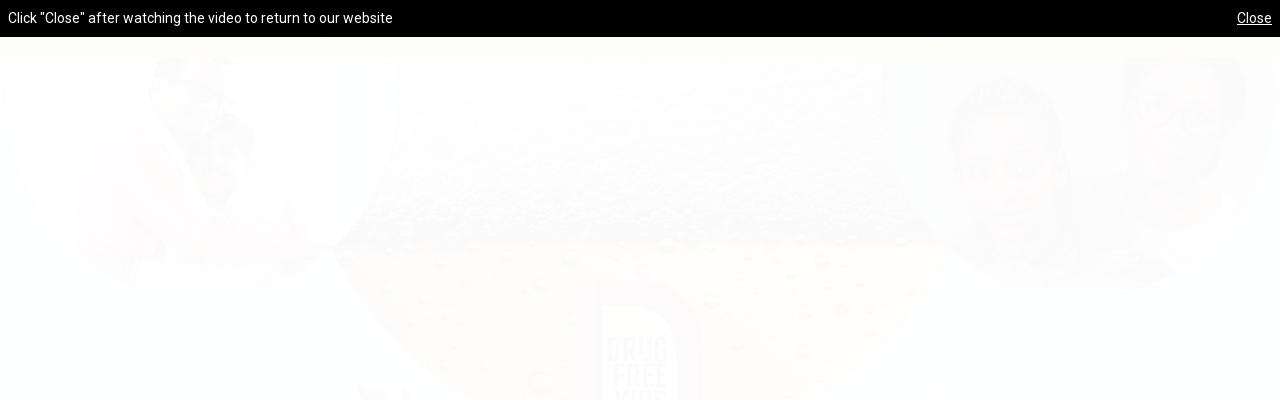

--- FILE ---
content_type: text/html; charset=UTF-8
request_url: https://jeunessesansdroguecanada.org/drug-spotlights/alcohol/alcohol-resources/
body_size: 12135
content:
<!doctype html>
<html lang="en-US">
<head>
	<meta charset="UTF-8">
	<meta name="viewport" content="width=device-width, initial-scale=1">
	<link rel="profile" href="https://gmpg.org/xfn/11">
	<link rel="preconnect" href="https://fonts.googleapis.com">
	<link rel="preconnect" href="https://fonts.gstatic.com" crossorigin>

	<title>Alcohol Resources &#8211; Drug Free Kids Canada</title>
<meta name='robots' content='max-image-preview:large' />
	<style>img:is([sizes="auto" i], [sizes^="auto," i]) { contain-intrinsic-size: 3000px 1500px }</style>
	<link rel="alternate" hreflang="en" href="https://jeunessesansdroguecanada.org/drug-spotlights/alcohol/alcohol-resources/" />
<link rel="alternate" hreflang="fr" href="https://www.jeunessesansdroguecanada.org/pleins-feux-sur-les-drogues/alcool/ressources-alcool/" />
<link rel="alternate" hreflang="x-default" href="https://jeunessesansdroguecanada.org/drug-spotlights/alcohol/alcohol-resources/" />
<link rel='dns-prefetch' href='//www.google.com' />
<link rel='dns-prefetch' href='//ajax.googleapis.com' />
<link rel='dns-prefetch' href='//www.googletagmanager.com' />
<link rel='dns-prefetch' href='//fonts.googleapis.com' />
<link rel="alternate" type="application/rss+xml" title="Drug Free Kids Canada &raquo; Feed" href="https://jeunessesansdroguecanada.org/feed/" />
<link rel="alternate" type="application/rss+xml" title="Drug Free Kids Canada &raquo; Comments Feed" href="https://jeunessesansdroguecanada.org/comments/feed/" />
<script>
window._wpemojiSettings = {"baseUrl":"https:\/\/s.w.org\/images\/core\/emoji\/16.0.1\/72x72\/","ext":".png","svgUrl":"https:\/\/s.w.org\/images\/core\/emoji\/16.0.1\/svg\/","svgExt":".svg","source":{"concatemoji":"https:\/\/jeunessesansdroguecanada.org\/wp-includes\/js\/wp-emoji-release.min.js?ver=6.8.3"}};
/*! This file is auto-generated */
!function(s,n){var o,i,e;function c(e){try{var t={supportTests:e,timestamp:(new Date).valueOf()};sessionStorage.setItem(o,JSON.stringify(t))}catch(e){}}function p(e,t,n){e.clearRect(0,0,e.canvas.width,e.canvas.height),e.fillText(t,0,0);var t=new Uint32Array(e.getImageData(0,0,e.canvas.width,e.canvas.height).data),a=(e.clearRect(0,0,e.canvas.width,e.canvas.height),e.fillText(n,0,0),new Uint32Array(e.getImageData(0,0,e.canvas.width,e.canvas.height).data));return t.every(function(e,t){return e===a[t]})}function u(e,t){e.clearRect(0,0,e.canvas.width,e.canvas.height),e.fillText(t,0,0);for(var n=e.getImageData(16,16,1,1),a=0;a<n.data.length;a++)if(0!==n.data[a])return!1;return!0}function f(e,t,n,a){switch(t){case"flag":return n(e,"\ud83c\udff3\ufe0f\u200d\u26a7\ufe0f","\ud83c\udff3\ufe0f\u200b\u26a7\ufe0f")?!1:!n(e,"\ud83c\udde8\ud83c\uddf6","\ud83c\udde8\u200b\ud83c\uddf6")&&!n(e,"\ud83c\udff4\udb40\udc67\udb40\udc62\udb40\udc65\udb40\udc6e\udb40\udc67\udb40\udc7f","\ud83c\udff4\u200b\udb40\udc67\u200b\udb40\udc62\u200b\udb40\udc65\u200b\udb40\udc6e\u200b\udb40\udc67\u200b\udb40\udc7f");case"emoji":return!a(e,"\ud83e\udedf")}return!1}function g(e,t,n,a){var r="undefined"!=typeof WorkerGlobalScope&&self instanceof WorkerGlobalScope?new OffscreenCanvas(300,150):s.createElement("canvas"),o=r.getContext("2d",{willReadFrequently:!0}),i=(o.textBaseline="top",o.font="600 32px Arial",{});return e.forEach(function(e){i[e]=t(o,e,n,a)}),i}function t(e){var t=s.createElement("script");t.src=e,t.defer=!0,s.head.appendChild(t)}"undefined"!=typeof Promise&&(o="wpEmojiSettingsSupports",i=["flag","emoji"],n.supports={everything:!0,everythingExceptFlag:!0},e=new Promise(function(e){s.addEventListener("DOMContentLoaded",e,{once:!0})}),new Promise(function(t){var n=function(){try{var e=JSON.parse(sessionStorage.getItem(o));if("object"==typeof e&&"number"==typeof e.timestamp&&(new Date).valueOf()<e.timestamp+604800&&"object"==typeof e.supportTests)return e.supportTests}catch(e){}return null}();if(!n){if("undefined"!=typeof Worker&&"undefined"!=typeof OffscreenCanvas&&"undefined"!=typeof URL&&URL.createObjectURL&&"undefined"!=typeof Blob)try{var e="postMessage("+g.toString()+"("+[JSON.stringify(i),f.toString(),p.toString(),u.toString()].join(",")+"));",a=new Blob([e],{type:"text/javascript"}),r=new Worker(URL.createObjectURL(a),{name:"wpTestEmojiSupports"});return void(r.onmessage=function(e){c(n=e.data),r.terminate(),t(n)})}catch(e){}c(n=g(i,f,p,u))}t(n)}).then(function(e){for(var t in e)n.supports[t]=e[t],n.supports.everything=n.supports.everything&&n.supports[t],"flag"!==t&&(n.supports.everythingExceptFlag=n.supports.everythingExceptFlag&&n.supports[t]);n.supports.everythingExceptFlag=n.supports.everythingExceptFlag&&!n.supports.flag,n.DOMReady=!1,n.readyCallback=function(){n.DOMReady=!0}}).then(function(){return e}).then(function(){var e;n.supports.everything||(n.readyCallback(),(e=n.source||{}).concatemoji?t(e.concatemoji):e.wpemoji&&e.twemoji&&(t(e.twemoji),t(e.wpemoji)))}))}((window,document),window._wpemojiSettings);
</script>
<link rel='stylesheet' id='formidable-css' href='https://jeunessesansdroguecanada.org/wp-content/plugins/formidable/css/formidableforms.css?ver=1121048' media='all' />
<style id='wp-emoji-styles-inline-css'>

	img.wp-smiley, img.emoji {
		display: inline !important;
		border: none !important;
		box-shadow: none !important;
		height: 1em !important;
		width: 1em !important;
		margin: 0 0.07em !important;
		vertical-align: -0.1em !important;
		background: none !important;
		padding: 0 !important;
	}
</style>
<link rel='stylesheet' id='wp-block-library-css' href='https://jeunessesansdroguecanada.org/wp-includes/css/dist/block-library/style.min.css?ver=6.8.3' media='all' />
<style id='classic-theme-styles-inline-css'>
/*! This file is auto-generated */
.wp-block-button__link{color:#fff;background-color:#32373c;border-radius:9999px;box-shadow:none;text-decoration:none;padding:calc(.667em + 2px) calc(1.333em + 2px);font-size:1.125em}.wp-block-file__button{background:#32373c;color:#fff;text-decoration:none}
</style>
<link rel='stylesheet' id='jetpack-layout-grid-css' href='https://jeunessesansdroguecanada.org/wp-content/plugins/layout-grid/style.css?ver=1690309151' media='all' />
<link rel='stylesheet' id='coblocks-frontend-css' href='https://jeunessesansdroguecanada.org/wp-content/plugins/coblocks/dist/style-coblocks-1.css?ver=3.1.16' media='all' />
<link rel='stylesheet' id='coblocks-extensions-css' href='https://jeunessesansdroguecanada.org/wp-content/plugins/coblocks/dist/style-coblocks-extensions.css?ver=3.1.16' media='all' />
<link rel='stylesheet' id='coblocks-animation-css' href='https://jeunessesansdroguecanada.org/wp-content/plugins/coblocks/dist/style-coblocks-animation.css?ver=2677611078ee87eb3b1c' media='all' />
<style id='global-styles-inline-css'>
:root{--wp--preset--aspect-ratio--square: 1;--wp--preset--aspect-ratio--4-3: 4/3;--wp--preset--aspect-ratio--3-4: 3/4;--wp--preset--aspect-ratio--3-2: 3/2;--wp--preset--aspect-ratio--2-3: 2/3;--wp--preset--aspect-ratio--16-9: 16/9;--wp--preset--aspect-ratio--9-16: 9/16;--wp--preset--color--black: #000000;--wp--preset--color--cyan-bluish-gray: #abb8c3;--wp--preset--color--white: #ffffff;--wp--preset--color--pale-pink: #f78da7;--wp--preset--color--vivid-red: #cf2e2e;--wp--preset--color--luminous-vivid-orange: #ff6900;--wp--preset--color--luminous-vivid-amber: #fcb900;--wp--preset--color--light-green-cyan: #7bdcb5;--wp--preset--color--vivid-green-cyan: #00d084;--wp--preset--color--pale-cyan-blue: #8ed1fc;--wp--preset--color--vivid-cyan-blue: #0693e3;--wp--preset--color--vivid-purple: #9b51e0;--wp--preset--gradient--vivid-cyan-blue-to-vivid-purple: linear-gradient(135deg,rgba(6,147,227,1) 0%,rgb(155,81,224) 100%);--wp--preset--gradient--light-green-cyan-to-vivid-green-cyan: linear-gradient(135deg,rgb(122,220,180) 0%,rgb(0,208,130) 100%);--wp--preset--gradient--luminous-vivid-amber-to-luminous-vivid-orange: linear-gradient(135deg,rgba(252,185,0,1) 0%,rgba(255,105,0,1) 100%);--wp--preset--gradient--luminous-vivid-orange-to-vivid-red: linear-gradient(135deg,rgba(255,105,0,1) 0%,rgb(207,46,46) 100%);--wp--preset--gradient--very-light-gray-to-cyan-bluish-gray: linear-gradient(135deg,rgb(238,238,238) 0%,rgb(169,184,195) 100%);--wp--preset--gradient--cool-to-warm-spectrum: linear-gradient(135deg,rgb(74,234,220) 0%,rgb(151,120,209) 20%,rgb(207,42,186) 40%,rgb(238,44,130) 60%,rgb(251,105,98) 80%,rgb(254,248,76) 100%);--wp--preset--gradient--blush-light-purple: linear-gradient(135deg,rgb(255,206,236) 0%,rgb(152,150,240) 100%);--wp--preset--gradient--blush-bordeaux: linear-gradient(135deg,rgb(254,205,165) 0%,rgb(254,45,45) 50%,rgb(107,0,62) 100%);--wp--preset--gradient--luminous-dusk: linear-gradient(135deg,rgb(255,203,112) 0%,rgb(199,81,192) 50%,rgb(65,88,208) 100%);--wp--preset--gradient--pale-ocean: linear-gradient(135deg,rgb(255,245,203) 0%,rgb(182,227,212) 50%,rgb(51,167,181) 100%);--wp--preset--gradient--electric-grass: linear-gradient(135deg,rgb(202,248,128) 0%,rgb(113,206,126) 100%);--wp--preset--gradient--midnight: linear-gradient(135deg,rgb(2,3,129) 0%,rgb(40,116,252) 100%);--wp--preset--font-size--small: 13px;--wp--preset--font-size--medium: 20px;--wp--preset--font-size--large: 36px;--wp--preset--font-size--x-large: 42px;--wp--preset--spacing--20: 0.44rem;--wp--preset--spacing--30: 0.67rem;--wp--preset--spacing--40: 1rem;--wp--preset--spacing--50: 1.5rem;--wp--preset--spacing--60: 2.25rem;--wp--preset--spacing--70: 3.38rem;--wp--preset--spacing--80: 5.06rem;--wp--preset--shadow--natural: 6px 6px 9px rgba(0, 0, 0, 0.2);--wp--preset--shadow--deep: 12px 12px 50px rgba(0, 0, 0, 0.4);--wp--preset--shadow--sharp: 6px 6px 0px rgba(0, 0, 0, 0.2);--wp--preset--shadow--outlined: 6px 6px 0px -3px rgba(255, 255, 255, 1), 6px 6px rgba(0, 0, 0, 1);--wp--preset--shadow--crisp: 6px 6px 0px rgba(0, 0, 0, 1);}:where(.is-layout-flex){gap: 0.5em;}:where(.is-layout-grid){gap: 0.5em;}body .is-layout-flex{display: flex;}.is-layout-flex{flex-wrap: wrap;align-items: center;}.is-layout-flex > :is(*, div){margin: 0;}body .is-layout-grid{display: grid;}.is-layout-grid > :is(*, div){margin: 0;}:where(.wp-block-columns.is-layout-flex){gap: 2em;}:where(.wp-block-columns.is-layout-grid){gap: 2em;}:where(.wp-block-post-template.is-layout-flex){gap: 1.25em;}:where(.wp-block-post-template.is-layout-grid){gap: 1.25em;}.has-black-color{color: var(--wp--preset--color--black) !important;}.has-cyan-bluish-gray-color{color: var(--wp--preset--color--cyan-bluish-gray) !important;}.has-white-color{color: var(--wp--preset--color--white) !important;}.has-pale-pink-color{color: var(--wp--preset--color--pale-pink) !important;}.has-vivid-red-color{color: var(--wp--preset--color--vivid-red) !important;}.has-luminous-vivid-orange-color{color: var(--wp--preset--color--luminous-vivid-orange) !important;}.has-luminous-vivid-amber-color{color: var(--wp--preset--color--luminous-vivid-amber) !important;}.has-light-green-cyan-color{color: var(--wp--preset--color--light-green-cyan) !important;}.has-vivid-green-cyan-color{color: var(--wp--preset--color--vivid-green-cyan) !important;}.has-pale-cyan-blue-color{color: var(--wp--preset--color--pale-cyan-blue) !important;}.has-vivid-cyan-blue-color{color: var(--wp--preset--color--vivid-cyan-blue) !important;}.has-vivid-purple-color{color: var(--wp--preset--color--vivid-purple) !important;}.has-black-background-color{background-color: var(--wp--preset--color--black) !important;}.has-cyan-bluish-gray-background-color{background-color: var(--wp--preset--color--cyan-bluish-gray) !important;}.has-white-background-color{background-color: var(--wp--preset--color--white) !important;}.has-pale-pink-background-color{background-color: var(--wp--preset--color--pale-pink) !important;}.has-vivid-red-background-color{background-color: var(--wp--preset--color--vivid-red) !important;}.has-luminous-vivid-orange-background-color{background-color: var(--wp--preset--color--luminous-vivid-orange) !important;}.has-luminous-vivid-amber-background-color{background-color: var(--wp--preset--color--luminous-vivid-amber) !important;}.has-light-green-cyan-background-color{background-color: var(--wp--preset--color--light-green-cyan) !important;}.has-vivid-green-cyan-background-color{background-color: var(--wp--preset--color--vivid-green-cyan) !important;}.has-pale-cyan-blue-background-color{background-color: var(--wp--preset--color--pale-cyan-blue) !important;}.has-vivid-cyan-blue-background-color{background-color: var(--wp--preset--color--vivid-cyan-blue) !important;}.has-vivid-purple-background-color{background-color: var(--wp--preset--color--vivid-purple) !important;}.has-black-border-color{border-color: var(--wp--preset--color--black) !important;}.has-cyan-bluish-gray-border-color{border-color: var(--wp--preset--color--cyan-bluish-gray) !important;}.has-white-border-color{border-color: var(--wp--preset--color--white) !important;}.has-pale-pink-border-color{border-color: var(--wp--preset--color--pale-pink) !important;}.has-vivid-red-border-color{border-color: var(--wp--preset--color--vivid-red) !important;}.has-luminous-vivid-orange-border-color{border-color: var(--wp--preset--color--luminous-vivid-orange) !important;}.has-luminous-vivid-amber-border-color{border-color: var(--wp--preset--color--luminous-vivid-amber) !important;}.has-light-green-cyan-border-color{border-color: var(--wp--preset--color--light-green-cyan) !important;}.has-vivid-green-cyan-border-color{border-color: var(--wp--preset--color--vivid-green-cyan) !important;}.has-pale-cyan-blue-border-color{border-color: var(--wp--preset--color--pale-cyan-blue) !important;}.has-vivid-cyan-blue-border-color{border-color: var(--wp--preset--color--vivid-cyan-blue) !important;}.has-vivid-purple-border-color{border-color: var(--wp--preset--color--vivid-purple) !important;}.has-vivid-cyan-blue-to-vivid-purple-gradient-background{background: var(--wp--preset--gradient--vivid-cyan-blue-to-vivid-purple) !important;}.has-light-green-cyan-to-vivid-green-cyan-gradient-background{background: var(--wp--preset--gradient--light-green-cyan-to-vivid-green-cyan) !important;}.has-luminous-vivid-amber-to-luminous-vivid-orange-gradient-background{background: var(--wp--preset--gradient--luminous-vivid-amber-to-luminous-vivid-orange) !important;}.has-luminous-vivid-orange-to-vivid-red-gradient-background{background: var(--wp--preset--gradient--luminous-vivid-orange-to-vivid-red) !important;}.has-very-light-gray-to-cyan-bluish-gray-gradient-background{background: var(--wp--preset--gradient--very-light-gray-to-cyan-bluish-gray) !important;}.has-cool-to-warm-spectrum-gradient-background{background: var(--wp--preset--gradient--cool-to-warm-spectrum) !important;}.has-blush-light-purple-gradient-background{background: var(--wp--preset--gradient--blush-light-purple) !important;}.has-blush-bordeaux-gradient-background{background: var(--wp--preset--gradient--blush-bordeaux) !important;}.has-luminous-dusk-gradient-background{background: var(--wp--preset--gradient--luminous-dusk) !important;}.has-pale-ocean-gradient-background{background: var(--wp--preset--gradient--pale-ocean) !important;}.has-electric-grass-gradient-background{background: var(--wp--preset--gradient--electric-grass) !important;}.has-midnight-gradient-background{background: var(--wp--preset--gradient--midnight) !important;}.has-small-font-size{font-size: var(--wp--preset--font-size--small) !important;}.has-medium-font-size{font-size: var(--wp--preset--font-size--medium) !important;}.has-large-font-size{font-size: var(--wp--preset--font-size--large) !important;}.has-x-large-font-size{font-size: var(--wp--preset--font-size--x-large) !important;}
:where(.wp-block-post-template.is-layout-flex){gap: 1.25em;}:where(.wp-block-post-template.is-layout-grid){gap: 1.25em;}
:where(.wp-block-columns.is-layout-flex){gap: 2em;}:where(.wp-block-columns.is-layout-grid){gap: 2em;}
:root :where(.wp-block-pullquote){font-size: 1.5em;line-height: 1.6;}
</style>
<link rel='stylesheet' id='ctct_form_styles-css' href='https://jeunessesansdroguecanada.org/wp-content/plugins/constant-contact-forms/assets/css/style.css?ver=2.14.2' media='all' />
<link rel='stylesheet' id='page-list-style-css' href='https://jeunessesansdroguecanada.org/wp-content/plugins/page-list/css/page-list.css?ver=5.9' media='all' />
<link rel='stylesheet' id='widgetopts-styles-css' href='https://jeunessesansdroguecanada.org/wp-content/plugins/widget-options/assets/css/widget-options.css?ver=4.1.3' media='all' />
<link rel='stylesheet' id='wp-components-css' href='https://jeunessesansdroguecanada.org/wp-includes/css/dist/components/style.min.css?ver=6.8.3' media='all' />
<link rel='stylesheet' id='godaddy-styles-css' href='https://jeunessesansdroguecanada.org/wp-content/plugins/coblocks/includes/Dependencies/GoDaddy/Styles/build/latest.css?ver=2.0.2' media='all' />
<link rel='stylesheet' id='dfk2023-montserrat-css' href='https://fonts.googleapis.com/css2?family=Montserrat+Alternates%3Aital%2Cwght%400%2C400%3B0%2C500%3B0%2C600%3B0%2C700%3B0%2C800%3B1%2C400%3B1%2C500%3B1%2C600%3B1%2C700%3B1%2C800&#038;display=swap&#038;ver=1.0.5' media='all' />
<link rel='stylesheet' id='dfk2023-roboto-css' href='https://fonts.googleapis.com/css2?family=Roboto%3Aital%2Cwght%400%2C100%3B0%2C300%3B0%2C400%3B0%2C500%3B0%2C700%3B0%2C900%3B1%2C100%3B1%2C300%3B1%2C400%3B1%2C500%3B1%2C700%3B1%2C900&#038;display=swap&#038;ver=1.0.5' media='all' />
<link rel='stylesheet' id='dfk2023-fa-css' href='https://jeunessesansdroguecanada.org/wp-content/themes/dfk2023/fonts/fontawesome6.3.0/css/fontawesome.min.css?ver=1.0.5' media='all' />
<link rel='stylesheet' id='dfk2023-fa-regular-css' href='https://jeunessesansdroguecanada.org/wp-content/themes/dfk2023/fonts/fontawesome6.3.0/css/regular.min.css?ver=1.0.5' media='all' />
<link rel='stylesheet' id='dfk2023-fa-brands-css' href='https://jeunessesansdroguecanada.org/wp-content/themes/dfk2023/fonts/fontawesome6.3.0/css/brands.min.css?ver=1.0.5' media='all' />
<link rel='stylesheet' id='dfk2023-style-css' href='https://jeunessesansdroguecanada.org/wp-content/themes/dfk2023/style.css?ver=1.0.5' media='all' />
<script src="https://jeunessesansdroguecanada.org/wp-includes/js/jquery/jquery.min.js?ver=3.7.1" id="jquery-core-js"></script>
<script src="https://jeunessesansdroguecanada.org/wp-includes/js/jquery/jquery-migrate.min.js?ver=3.4.1" id="jquery-migrate-js"></script>

<!-- Google tag (gtag.js) snippet added by Site Kit -->
<!-- Google Analytics snippet added by Site Kit -->
<script src="https://www.googletagmanager.com/gtag/js?id=G-Q5K3ZJM57J" id="google_gtagjs-js" async></script>
<script id="google_gtagjs-js-after">
window.dataLayer = window.dataLayer || [];function gtag(){dataLayer.push(arguments);}
gtag("set","linker",{"domains":["jeunessesansdroguecanada.org"]});
gtag("js", new Date());
gtag("set", "developer_id.dZTNiMT", true);
gtag("config", "G-Q5K3ZJM57J");
</script>
<script id="wpml-xdomain-data-js-extra">
var wpml_xdomain_data = {"css_selector":"wpml-ls-item","ajax_url":"https:\/\/jeunessesansdroguecanada.org\/wp-admin\/admin-ajax.php","current_lang":"en","_nonce":"e5b2e5692d"};
</script>
<script src="https://jeunessesansdroguecanada.org/wp-content/plugins/sitepress-multilingual-cms/res/js/xdomain-data.js?ver=476000" id="wpml-xdomain-data-js" defer data-wp-strategy="defer"></script>
<link rel="https://api.w.org/" href="https://jeunessesansdroguecanada.org/wp-json/" /><link rel="alternate" title="JSON" type="application/json" href="https://jeunessesansdroguecanada.org/wp-json/wp/v2/pages/11848" /><link rel="EditURI" type="application/rsd+xml" title="RSD" href="https://jeunessesansdroguecanada.org/xmlrpc.php?rsd" />
<meta name="generator" content="WordPress 6.8.3" />
<link rel="canonical" href="https://jeunessesansdroguecanada.org/drug-spotlights/alcohol/alcohol-resources/" />
<link rel='shortlink' href='https://jeunessesansdroguecanada.org/?p=11848' />
<link rel="alternate" title="oEmbed (JSON)" type="application/json+oembed" href="https://jeunessesansdroguecanada.org/wp-json/oembed/1.0/embed?url=https%3A%2F%2Fjeunessesansdroguecanada.org%2Fdrug-spotlights%2Falcohol%2Falcohol-resources%2F" />
<link rel="alternate" title="oEmbed (XML)" type="text/xml+oembed" href="https://jeunessesansdroguecanada.org/wp-json/oembed/1.0/embed?url=https%3A%2F%2Fjeunessesansdroguecanada.org%2Fdrug-spotlights%2Falcohol%2Falcohol-resources%2F&#038;format=xml" />
<meta name="generator" content="WPML ver:4.7.6 stt:1,4;" />
<meta name="generator" content="Site Kit by Google 1.166.0" />		<style id="wp-custom-css">
			.donor-carousel .coblocks-gallery.is-cropped .coblocks-gallery--item a, 
.donor-carousel .coblocks-gallery.is-cropped .coblocks-gallery--item img, 
.donor-carousel .coblocks-gallery.is-cropped .coblocks-gallery--item-thumbnail a, 
.donor-carousel .coblocks-gallery.is-cropped .coblocks-gallery--item-thumbnail img {
	height: auto;
	object-fit: contain;
	border: 2px solid orange;
}

.donor-carousel.has-arrows .coblocks-gallery-carousel-swiper-container {width: 80%; margin-left: auto; margin-right: auto;}

.donor-carousel .nav-button__prev,
.donor-carousel .nav-button__next {
	background-color: transparent;
}
.donor-carousel .nav-button__prev,
.donor-carousel .nav-button__next {
	width: 10%; margin: 0; padding: 0; z-index: 9999;
}

.donor-carousel .nav-button__prev .icon,
.donor-carousel .nav-button__next .icon {
	background-color: #c76b33;
}

/* hide the Parent Support Hub Survey on the /find/ page */
.page-id-16795 li.page-item-13736 > ul {display: none;}
.page-id-16798 li.page-item-13740 > ul {display: none;}

/* hide subnav in Parent Support Hub section */
.page-id-13736 #secondary .child-nav-widget {display: none !important;}
.page-id-18764 #secondary .sub-nav-widget {display: none !important;}
.page-id-13740 #secondary .child-nav-widget {display: none !important;}
.page-id-18778 #secondary .sub-nav-widget {display: none !important;}

/* Customize CSS for Parent Support Hub Survey */
form#form_parentsupporthubsurveypii-en .frm_form_fields fieldset {border: 0 none !important; padding: 0;}
form#form_parentsupporthubsurveypii-fr .frm_form_fields fieldset {border: 0 none !important; padding: 0;}
form#form_parentsupporthubsurveypii-en .frm_form_field.form-field {margin-bottom: 1em;}
form#form_parentsupporthubsurveypii-fr .frm_form_field.form-field {margin-bottom: 1em;}

/* CC Newsletter */
.ctct-form-19207 .ctct-form-field-submit,
.ctct-form-19210 .ctct-form-field-submit {text-align: right;}

.ctct-form-19207 input.ctct-email,
.ctct-form-19207 input.ctct-text,
.ctct-form-19210 input.ctct-email,
.ctct-form-19210 input.ctct-text {width: 100%;}

.ctct-form-19207 label,
.ctct-form-19210 label {display: block;}

.ctct-form-19207 .ctct-disclosure,
.ctct-form-19210 .ctct-disclosure {display: none;}

/* CC Webinars */
#webinar-signup-form {padding: 2vh 5vh;}
#webinar-signup-form input.ctct-email,
#webinar-signup-form input.ctct-text {width: 100%;}
#webinar-signup-form .ctct-disclosure {display: none;}
#webinar-signup-form .ctct-form-field-submit {margin-top: 3vh;}
.page-id-19315 .wp-block-column figure {margin: 0 0;}
.page-id-19409 .wp-block-column figure {margin: 0 0;}
figure.aligncenter figcaption {text-align: center;}
		</style>
		</head>

<body class="wp-singular page-template-default page page-id-11848 page-child parent-pageid-1054 wp-theme-dfk2023 ctct-dfk2023 depth-2 section-drug-spotlights">
<div id="page" class="site">
	<a class="skip-link screen-reader-text" href="#primary">Skip to content</a>
	<div id="misc-nav-mobile" class="mobile-only">
		<!-- #misc-nav copied into here by /js/dfk2023.js -->
	</div>
	<div id="pshbanner">
		<a href="/support/supporthub/"><strong>Do you need immediate support? <span class="underline">Live help</span> is available, 24/7.</strong></a>
		 
	</div>
	<header id="masthead" class="site-header">

		<div id="masthead-int">
					<div id="circle-head" role="presentation">
			<script>
				var randos = [];
				randos.push("https://jeunessesansdroguecanada.org/wp-content/themes/dfk2023/img/masthead-rand/shutterstock_98638181_c.jpg");randos.push("https://jeunessesansdroguecanada.org/wp-content/themes/dfk2023/img/masthead-rand/shutterstock_644382529.jpg");randos.push("https://jeunessesansdroguecanada.org/wp-content/themes/dfk2023/img/masthead-rand/shutterstock_598270067_c.jpg");randos.push("https://jeunessesansdroguecanada.org/wp-content/themes/dfk2023/img/masthead-rand/shutterstock_457189861_c.jpg");randos.push("https://jeunessesansdroguecanada.org/wp-content/themes/dfk2023/img/masthead-rand/shutterstock_410999179_c.jpg");randos.push("https://jeunessesansdroguecanada.org/wp-content/themes/dfk2023/img/masthead-rand/shutterstock_384284506_c.jpg");randos.push("https://jeunessesansdroguecanada.org/wp-content/themes/dfk2023/img/masthead-rand/shutterstock_37933204_c.jpg");randos.push("https://jeunessesansdroguecanada.org/wp-content/themes/dfk2023/img/masthead-rand/shutterstock_302797907.jpg");randos.push("https://jeunessesansdroguecanada.org/wp-content/themes/dfk2023/img/masthead-rand/shutterstock_28466128_c.jpg");randos.push("https://jeunessesansdroguecanada.org/wp-content/themes/dfk2023/img/masthead-rand/shutterstock_252466924_c.jpg");randos.push("https://jeunessesansdroguecanada.org/wp-content/themes/dfk2023/img/masthead-rand/shutterstock_2231665765_c.jpg");randos.push("https://jeunessesansdroguecanada.org/wp-content/themes/dfk2023/img/masthead-rand/shutterstock_2223875289_c.jpg");randos.push("https://jeunessesansdroguecanada.org/wp-content/themes/dfk2023/img/masthead-rand/shutterstock_2156520027_c.jpg");randos.push("https://jeunessesansdroguecanada.org/wp-content/themes/dfk2023/img/masthead-rand/shutterstock_2140021975_c.jpg");randos.push("https://jeunessesansdroguecanada.org/wp-content/themes/dfk2023/img/masthead-rand/shutterstock_2093636716.jpg");randos.push("https://jeunessesansdroguecanada.org/wp-content/themes/dfk2023/img/masthead-rand/shutterstock_2034198887_c.jpg");randos.push("https://jeunessesansdroguecanada.org/wp-content/themes/dfk2023/img/masthead-rand/shutterstock_2002641386.jpg");randos.push("https://jeunessesansdroguecanada.org/wp-content/themes/dfk2023/img/masthead-rand/shutterstock_1948581196_c.jpg");randos.push("https://jeunessesansdroguecanada.org/wp-content/themes/dfk2023/img/masthead-rand/shutterstock_1904110654_c.jpg");randos.push("https://jeunessesansdroguecanada.org/wp-content/themes/dfk2023/img/masthead-rand/shutterstock_1672040083_c.jpg");randos.push("https://jeunessesansdroguecanada.org/wp-content/themes/dfk2023/img/masthead-rand/shutterstock_1343195978_c.jpg");randos.push("https://jeunessesansdroguecanada.org/wp-content/themes/dfk2023/img/masthead-rand/shutterstock_1339923578_c.jpg");randos.push("https://jeunessesansdroguecanada.org/wp-content/themes/dfk2023/img/masthead-rand/shutterstock_1110972962.jpg");randos.push("https://jeunessesansdroguecanada.org/wp-content/themes/dfk2023/img/masthead-rand/2253840419-huge_c.jpg");			</script>
			<div class="random-featured" id="rf-left">
				<img src="https://jeunessesansdroguecanada.org/wp-content/themes/dfk2023/img/masthead-rand/shutterstock_2156520027_c.jpg" alt="">
			</div>
			<div class="post-thumbnail" id="rf-centre">
				<img width="1000" height="1000" src="https://www.drugfreekidscanada.org/wp-content/uploads/2023/04/alcohol-featured.jpeg" class="dropcentre wp-post-image" alt="" decoding="async" fetchpriority="high" srcset="https://www.drugfreekidscanada.org/wp-content/uploads/2023/04/alcohol-featured.jpeg 1000w, https://www.drugfreekidscanada.org/wp-content/uploads/2023/04/alcohol-featured-300x300.jpeg 300w, https://www.drugfreekidscanada.org/wp-content/uploads/2023/04/alcohol-featured-150x150.jpeg 150w, https://www.drugfreekidscanada.org/wp-content/uploads/2023/04/alcohol-featured-768x768.jpeg 768w" sizes="(max-width: 1000px) 100vw, 1000px" />			</div>
			<div class="random-featured" id="rf-right">
				<img src="https://jeunessesansdroguecanada.org/wp-content/themes/dfk2023/img/masthead-rand/2253840419-huge_c.jpg" alt="">
			</div>
		</div>

	
			<div id="masthead-logo" class="site-branding">
				<a href="/" rel="home"><img src="https://jeunessesansdroguecanada.org/wp-content/themes/dfk2023/img/drug-free-kids-canada.png" alt="Drug Free Kids Canada"></a>
			</div>

			
		</div>
		
		<div id="site-nav-cluster">
			<nav id="important-links">
				<div id="important-links-int" class="constrain">
					<a id="nav-hub" href="/support/supporthub/"><img id="nav-hub-icon" src="https://jeunessesansdroguecanada.org/wp-content/themes/dfk2023/img/support-hub_en.png" alt="Parent SupportHub"></a>
					
					<div id="burger-replace">
						<div id="misc-nav" class="no-mobile">
							<span><a href="/about-us/">About Us</a></span>
							<!-- #language-toggle modified by /js/dfk2023.js -->
							<span id="language-toggle"> 
								
<div class="wpml-ls-statics-shortcode_actions wpml-ls wpml-ls-legacy-list-horizontal">
	<ul><li class="wpml-ls-slot-shortcode_actions wpml-ls-item wpml-ls-item-en wpml-ls-current-language wpml-ls-first-item wpml-ls-item-legacy-list-horizontal">
				<a href="https://jeunessesansdroguecanada.org/drug-spotlights/alcohol/alcohol-resources/" class="wpml-ls-link">
                    <span class="wpml-ls-native">English</span></a>
			</li><li class="wpml-ls-slot-shortcode_actions wpml-ls-item wpml-ls-item-fr wpml-ls-last-item wpml-ls-item-legacy-list-horizontal">
				<a href="https://www.jeunessesansdroguecanada.org/pleins-feux-sur-les-drogues/alcool/ressources-alcool/" class="wpml-ls-link">
                    <span class="wpml-ls-native" lang="fr">Français</span><span class="wpml-ls-display"><span class="wpml-ls-bracket"> (</span>French<span class="wpml-ls-bracket">)</span></span></a>
			</li></ul>
</div>
							</span>
							<span><a rel="search" href="/find/">Search</a></span>
						</div>
						<button id="burger" class="mobile-only menu-toggle" aria-controls="mainMenu" aria-expanded="false"><img src="https://jeunessesansdroguecanada.org/wp-content/themes/dfk2023/img/burger.png" alt="Open our Main Navigation Menu"></button>
					</div>
				</div>
					
			</nav>

			<div id="site-navigation" class="constrain">
				<div id="site-nav-top"><img src="https://jeunessesansdroguecanada.org/wp-content/themes/dfk2023/img/nav-bubble-top.png" alt=""></div>
				<div id="site-nav-mid">
					<nav class="main-navigation">
						<div class="menu-main-menu-container"><ul id="mainMenu" class="menu"><li id="menu-item-6505" class="menu-item menu-item-type-post_type menu-item-object-page menu-item-has-children menu-item-6505"><a href="https://jeunessesansdroguecanada.org/talk/">Talk with your family</a>
<ul class="sub-menu">
	<li id="menu-item-16785" class="touchonly menu-item menu-item-type-post_type menu-item-object-page menu-item-16785"><a href="https://jeunessesansdroguecanada.org/talk/">Talk with your family</a></li>
	<li id="menu-item-6534" class="menu-item menu-item-type-post_type menu-item-object-page menu-item-6534"><a href="https://jeunessesansdroguecanada.org/talk/the-importance-of-communication/">The Importance of Communication</a></li>
	<li id="menu-item-6548" class="menu-item menu-item-type-post_type menu-item-object-page menu-item-6548"><a href="https://jeunessesansdroguecanada.org/talk/tips-for-parents/">Tips for Parents</a></li>
	<li id="menu-item-6506" class="menu-item menu-item-type-post_type menu-item-object-page menu-item-6506"><a href="https://jeunessesansdroguecanada.org/talk/intervention/">Intervention</a></li>
	<li id="menu-item-6533" class="menu-item menu-item-type-post_type menu-item-object-page menu-item-6533"><a href="https://jeunessesansdroguecanada.org/talk/dfk-parenting-resources/">Resources for Parents</a></li>
	<li id="menu-item-15206" class="menu-item menu-item-type-custom menu-item-object-custom menu-item-15206"><a href="/talk/talkingcannabis/">Talking Cannabis</a></li>
</ul>
</li>
<li id="menu-item-12674" class="menu-item menu-item-type-post_type menu-item-object-page menu-item-has-children menu-item-12674"><a href="https://jeunessesansdroguecanada.org/issues/">The Issues</a>
<ul class="sub-menu">
	<li id="menu-item-16786" class="touchonly menu-item menu-item-type-post_type menu-item-object-page menu-item-16786"><a href="https://jeunessesansdroguecanada.org/issues/">The Issues</a></li>
	<li id="menu-item-15166" class="menu-item menu-item-type-post_type menu-item-object-page menu-item-15166"><a href="https://jeunessesansdroguecanada.org/issues/the-opioid-crisis/">The Opioid Crisis</a></li>
	<li id="menu-item-15165" class="menu-item menu-item-type-post_type menu-item-object-page menu-item-15165"><a href="https://jeunessesansdroguecanada.org/issues/use-of-prescription-drugs/">Prescription &#038; OTC Medications</a></li>
	<li id="menu-item-6525" class="menu-item menu-item-type-post_type menu-item-object-page menu-item-6525"><a href="https://jeunessesansdroguecanada.org/issues/drugs-and-driving/">Impaired Driving</a></li>
	<li id="menu-item-6856" class="menu-item menu-item-type-post_type menu-item-object-page menu-item-6856"><a href="https://jeunessesansdroguecanada.org/issues/vaping/">Vaping</a></li>
	<li id="menu-item-20140" class="menu-item menu-item-type-post_type menu-item-object-page menu-item-20140"><a href="https://jeunessesansdroguecanada.org/issues/drug-facilitated-sexual-assault/">Drug Facilitated Sexual Assault</a></li>
	<li id="menu-item-20538" class="menu-item menu-item-type-post_type menu-item-object-page menu-item-20538"><a href="https://jeunessesansdroguecanada.org/issues/stress-and-drug-use/">Stress and Drug use</a></li>
</ul>
</li>
<li id="menu-item-12655" class="menu-item menu-item-type-post_type menu-item-object-page current-page-ancestor menu-item-has-children menu-item-12655"><a href="https://jeunessesansdroguecanada.org/drug-spotlights/">Drug Spotlights</a>
<ul class="sub-menu">
	<li id="menu-item-16787" class="touchonly menu-item menu-item-type-post_type menu-item-object-page current-page-ancestor menu-item-16787"><a href="https://jeunessesansdroguecanada.org/drug-spotlights/">Drug Spotlights</a></li>
	<li id="menu-item-6552" class="menu-item menu-item-type-post_type menu-item-object-page current-page-ancestor menu-item-6552"><a href="https://jeunessesansdroguecanada.org/drug-spotlights/alcohol/">Alcohol</a></li>
	<li id="menu-item-2863" class="menu-item menu-item-type-post_type menu-item-object-page menu-item-2863"><a href="https://jeunessesansdroguecanada.org/drug-spotlights/cannabis/">Cannabis</a></li>
	<li id="menu-item-15167" class="menu-item menu-item-type-post_type menu-item-object-page menu-item-15167"><a href="https://jeunessesansdroguecanada.org/drug-spotlights/cocaine-crack/">Cocaine &#038; Crack</a></li>
	<li id="menu-item-12657" class="menu-item menu-item-type-post_type menu-item-object-page menu-item-12657"><a href="https://jeunessesansdroguecanada.org/drug-spotlights/fentanyl/">Fentanyl</a></li>
	<li id="menu-item-19985" class="menu-item menu-item-type-post_type menu-item-object-page menu-item-19985"><a href="https://jeunessesansdroguecanada.org/drug-spotlights/cns-depressants/">GBH &#038; Rohypnol</a></li>
	<li id="menu-item-12656" class="menu-item menu-item-type-post_type menu-item-object-page menu-item-12656"><a href="https://jeunessesansdroguecanada.org/drug-spotlights/heroin/">Heroin</a></li>
	<li id="menu-item-15168" class="menu-item menu-item-type-post_type menu-item-object-page menu-item-15168"><a href="https://jeunessesansdroguecanada.org/drug-spotlights/meth/">Meth</a></li>
	<li id="menu-item-6558" class="menu-item menu-item-type-post_type menu-item-object-page menu-item-6558"><a href="https://jeunessesansdroguecanada.org/drug-spotlights/prescription-drugs/">Prescription Drugs</a></li>
	<li id="menu-item-6555" class="menu-item menu-item-type-post_type menu-item-object-page menu-item-6555"><a href="https://jeunessesansdroguecanada.org/drug-spotlights/illegal-drugs/">Illegal Drugs</a></li>
	<li id="menu-item-6553" class="menu-item menu-item-type-post_type menu-item-object-page menu-item-6553"><a href="https://jeunessesansdroguecanada.org/drug-spotlights/other-substances/">Other Substances</a></li>
	<li id="menu-item-6559" class="menu-item menu-item-type-post_type menu-item-object-page menu-item-6559"><a href="https://jeunessesansdroguecanada.org/drug-spotlights/drug-info/">Drug Guide</a></li>
</ul>
</li>
<li id="menu-item-15187" class="menu-item menu-item-type-post_type menu-item-object-page menu-item-has-children menu-item-15187"><a href="https://jeunessesansdroguecanada.org/support/">You’re Not Alone</a>
<ul class="sub-menu">
	<li id="menu-item-16788" class="touchonly menu-item menu-item-type-post_type menu-item-object-page menu-item-16788"><a href="https://jeunessesansdroguecanada.org/support/">You’re Not Alone</a></li>
	<li id="menu-item-15191" class="menu-item menu-item-type-post_type menu-item-object-page menu-item-15191"><a href="https://jeunessesansdroguecanada.org/support/supporthub/">Parent Support Hub</a></li>
	<li id="menu-item-19379" class="menu-item menu-item-type-post_type menu-item-object-page menu-item-19379"><a href="https://jeunessesansdroguecanada.org/support/webinars/">Let&#8217;s Talk Drugs</a></li>
	<li id="menu-item-6523" class="menu-item menu-item-type-post_type menu-item-object-page menu-item-6523"><a href="https://jeunessesansdroguecanada.org/support/building-your-support-group/">Building Your Support Group</a></li>
	<li id="menu-item-6511" class="menu-item menu-item-type-post_type menu-item-object-page menu-item-6511"><a href="https://jeunessesansdroguecanada.org/support/get-help-in-your-region/">Resources in your region</a></li>
	<li id="menu-item-15223" class="menu-item menu-item-type-post_type menu-item-object-page menu-item-15223"><a href="https://jeunessesansdroguecanada.org/support/treatment-recovery/">Seeking Treatment</a></li>
	<li id="menu-item-15421" class="menu-item menu-item-type-post_type menu-item-object-page menu-item-15421"><a href="https://jeunessesansdroguecanada.org/support/parentstories/">Family Stories</a></li>
</ul>
</li>
<li id="menu-item-6493" class="menu-item menu-item-type-post_type menu-item-object-page menu-item-6493"><a href="https://jeunessesansdroguecanada.org/donate/">We Can’t Do Without You. Donate Today.</a></li>
</ul></div>						<a id="mobile-donate" class="mobile-only" href="/donate/">
						We Can’t Do Without You. Donate Today.						</a>
					</nav>
				</div>
				<div id="site-nav-btm"><img src="https://jeunessesansdroguecanada.org/wp-content/themes/dfk2023/img/nav-bubble-btm.png" alt=""></div>
			</div>
		</div>
	</header>
	<div id="mainbody" class="constrain">
	<main id="primary" class="site-main">

		
<article id="post-11848" class="post-11848 page type-page status-publish has-post-thumbnail hentry category-alcohol">
	<header class="entry-header">
		<h1 class="entry-title">Alcohol Resources</h1>	</header><!-- .entry-header -->

	<div class="entry-content">
		
<h1 class="wp-block-heading">Alcohol Resources</h1>



<p>Learn more about alcohol and its effects on the mental and physical health of youth. </p>



<h3 class="wp-block-heading">Substances at a Glance &#8211; Alcohol </h3>



<div class="wp-block-coblocks-row coblocks-row-928124127804" data-columns="2" data-layout="33-66"><div class="wp-block-coblocks-row__inner has-no-padding has-no-margin is-stacked-on-mobile has-medium-gutter">
<div class="wp-block-coblocks-column coblocks-column-928124132972" style="width:39.53%"><div class="wp-block-coblocks-column__inner has-no-padding has-no-margin">
<figure class="wp-block-image size-full is-resized is-style-default"><img decoding="async" src="https://www.drugfreekidscanada.org/wp-content/uploads/2023/09/alc_1pg.jpg" alt="" class="wp-image-18653" style="aspect-ratio:0.7732342007434945;width:320px;height:auto"/></figure>
</div></div>



<div class="wp-block-coblocks-column coblocks-column-928124132974" style="width:59.47%"><div class="wp-block-coblocks-column__inner has-no-padding has-no-margin">
<p>Our <a href="/talk/dfk-parenting-resources/"><em>Substances at a Glance</em></a> download series of one page resources summarize the most vital facts and information from our <a href="/drug-spotlights/">Drug Spotlights</a> in to a convenient PDF download for you to keep or share. &nbsp;</p>



<p><strong>Download <a href="https://www.drugfreekidscanada.org/wp-content/uploads/2023/09/Substances-at-a-Glance-Alcohol-1.pdf" data-type="link" data-id="https://www.drugfreekidscanada.org/wp-content/uploads/2023/09/Substances-at-a-Glance-Alcohol-1.pdf">Substances at a Glance: Alcohol</a> now.&nbsp;</strong>&nbsp;&nbsp;</p>
</div></div>
</div></div>



<hr class="wp-block-separator has-css-opacity"/>



<h3 class="wp-block-heading">Youth and Alcohol </h3>



<div class="wp-block-coblocks-row coblocks-row-928124127804" data-columns="2" data-layout="33-66"><div class="wp-block-coblocks-row__inner has-no-padding has-no-margin is-stacked-on-mobile has-medium-gutter">
<div class="wp-block-coblocks-column coblocks-column-928124132972" style="width:39.53%"><div class="wp-block-coblocks-column__inner has-no-padding has-no-margin">
<figure class="wp-block-image size-full is-resized is-style-default"><a href="https://www.drugfreekidscanada.org/wp-content/uploads/2019/10/DFK_Info_YouthAlcohol_FINAL.pdf"><img decoding="async" width="463" height="566" src="https://www.jeunessesansdroguecanada.org/wp-content/uploads/2019/10/Screen-Shot-2019-10-08-at-11.02.03-AM.png" alt="" class="wp-image-10893" style="aspect-ratio:0.8180212014134276;width:321px;height:auto" srcset="https://www.drugfreekidscanada.org/wp-content/uploads/2019/10/Screen-Shot-2019-10-08-at-11.02.03-AM.png 463w, https://www.drugfreekidscanada.org/wp-content/uploads/2019/10/Screen-Shot-2019-10-08-at-11.02.03-AM-245x300.png 245w" sizes="(max-width: 463px) 100vw, 463px" /></a></figure>
</div></div>



<div class="wp-block-coblocks-column coblocks-column-928124132974" style="width:59.47%"><div class="wp-block-coblocks-column__inner has-no-padding has-no-margin">
<p></p>



<p><em>“ Canadians are unfortunately not paying enough attention to the harms of alcohol.”&nbsp;</em>Dr. Theresa Tam, Chief Public Health Officer</p>



<p>Underage drinking is very common in Canada.&nbsp; Learn more about the substance most young Canadians will try first, and get some practical suggestions on how to begin meaningful conversations with your pre-teen or teen about alcohol use. &nbsp;</p>



<p><a href="https://www.drugfreekidscanada.org/wp-content/uploads/2019/10/DFK_Info_YouthAlcohol_FINAL.pdf" target="_blank" rel="noreferrer noopener"><strong>Download the Youth and Alcohol PDF here.&nbsp;</strong></a>&nbsp;&nbsp;</p>
</div></div>
</div></div>



<hr class="wp-block-separator has-css-opacity"/>



<div class="wp-block-coblocks-row coblocks-row-82499502" data-columns="1" data-layout="100"><div class="wp-block-coblocks-row__inner has-no-padding has-no-margin is-stacked-on-mobile has-medium-gutter">
<div class="wp-block-coblocks-column coblocks-column-8249952101" style="width:100%"><div class="wp-block-coblocks-column__inner has-no-padding has-no-margin">
<h3 class="wp-block-heading">Other Useful Resources</h3>



<ul class="wp-block-list">
<li><a href="https://www.ccsa.ca/alcohol" target="_blank" rel="noreferrer noopener">Canadian Centre on Substance Use and Addiction &#8211; CCSA</a> </li>



<li><a href="http://www.ccsa.ca/Resource%20Library/CCSA-Youth-and-Alcohol-Summary-2014-en.pdf" target="_blank" rel="noreferrer noopener">CCSA Youth and Alcohol Summary</a> </li>



<li><a href="https://madd.ca/pages/" target="_blank" rel="noreferrer noopener">MADD</a> </li>



<li><a href="http://educalcool.qc.ca/en/#.WuzLLVOUvuM" target="_blank" rel="noreferrer noopener">Educalcool</a> </li>



<li><a href="https://educalcool.qc.ca/en/facts-and-consequences/alcohol-and-youth/teens-and-drinking-sooner-really-isnt-better/" target="_blank" rel="noreferrer noopener">Educalcool &#8211;&nbsp;<em>Sooner Really isn&#8217;t Better</em></a> </li>



<li><a href="https://www.osaid.ca/" target="_blank" rel="noreferrer noopener">Ontario Students Against Impaired Driving</a> </li>



<li><a href="http://www.saddalberta.com/" target="_blank" rel="noreferrer noopener">Students Against Drinking and Driving</a> </li>



<li><a href="https://www.sadd.org/" target="_blank" rel="noreferrer noopener">Students Against Destructive Decisions (SADD-USA)</a> &nbsp; </li>
</ul>
</div></div>
</div></div>
	</div><!-- .entry-content -->

	
</article><!-- #post-11848 -->

	</main><!-- #main -->


<aside id="secondary" class="widget-area">
	<section id="shortcodes-ultimate-3" class="sub-nav-widget widget shortcodes-ultimate"><h2 class="widget-title">More in this section &#8230;</h2><div class="textwidget">
<!-- Page-list plugin v.5.9 wordpress.org/plugins/page-list/ -->
<ul class="page-list ">
<li class="page_item page-item-11831"><a href="https://jeunessesansdroguecanada.org/drug-spotlights/alcohol/effects-risks-alcohol/">Effects &#038; Risks of Alcohol</a></li>
<li class="page_item page-item-11842"><a href="https://jeunessesansdroguecanada.org/drug-spotlights/alcohol/talking-to-your-kids-about-alcohol/">Talking with your Kids about Alcohol</a></li>
<li class="page_item page-item-11848 current_page_item"><a href="https://jeunessesansdroguecanada.org/drug-spotlights/alcohol/alcohol-resources/" aria-current="page">Alcohol Resources</a></li>

</ul></div></section><section id="shortcodes-ultimate-2" class="child-nav-widget widget shortcodes-ultimate"><h2 class="widget-title">More in this section &#8230;</h2><div class="textwidget">
<!-- Page-list plugin v.5.9 wordpress.org/plugins/page-list/ -->
<!-- no pages to show --></div></section></aside><!-- #secondary -->
	</div><!-- div opened in header.php -->
	<div id="personalization">
		<div id="cta-tmp-donate">
			<!-- donations CTA is a placeholder until Personalization Functionality is implemented -->
			<a href="/donate/"><img id="cta-tmp-donate-img" src="https://jeunessesansdroguecanada.org/wp-content/themes/dfk2023/tmp/CTA_donate_en.png" alt="Your donations help us make a difference in the lives of Canadian families! Please donate today!"></a>
		</div>
	</div>
	<footer id="colophon" class="site-footer">
		<div id="colophon-int" class="constrain">
			<nav id="colophon-navigation" class="footer-navigation">
				<div class="menu-footer-menu-container"><ul id="footerMenu" class="menu"><li id="menu-item-16775" class="menu-item menu-item-type-post_type menu-item-object-page menu-item-16775"><a href="https://jeunessesansdroguecanada.org/about-us/who-we-are/corporate-donors/">Our Donors</a></li>
<li id="menu-item-16776" class="menu-item menu-item-type-post_type menu-item-object-page menu-item-16776"><a href="https://jeunessesansdroguecanada.org/about-us/who-we-are/our-partners/">Our Partners</a></li>
<li id="menu-item-16777" class="menu-item menu-item-type-post_type menu-item-object-page menu-item-16777"><a href="https://jeunessesansdroguecanada.org/about-us/who-we-are/supporters/">Our Supporters</a></li>
<li id="menu-item-16778" class="menu-item menu-item-type-post_type menu-item-object-page menu-item-16778"><a href="https://jeunessesansdroguecanada.org/about-us/who-we-are/our-board/">Our Board</a></li>
<li id="menu-item-16779" class="menu-item menu-item-type-post_type menu-item-object-page menu-item-16779"><a href="https://jeunessesansdroguecanada.org/about-us/who-we-are/our-advisory-council-2/">Our Advisory Council</a></li>
</ul></div>			</nav>
			<div id="colophon-socials">
				<ul>
					<li><a aria-label="Facebook" href="https://www.facebook.com/DrugFreeKidsCanada" target="_blank"><i class="fa-brands fa-facebook-f" title="Facebook" aria-hidden="true"></i></a></li>
					<li><a aria-label="Twitter" href="https://twitter.com/DrugFreeKidsCda" target="_blank"><i class="fa-brands fa-twitter" title="Twitter" aria-hidden="true"></i></a></li>
					<li><a aria-label="Instagram" href="https://www.instagram.com/dfk_canada/" target="_blank"><i class="fa-brands fa-instagram" title="Instagram" aria-hidden="true"></i></a></li>
					<li><a aria-label="YouTube" href="https://www.youtube.com/@DrugFreeCanada" target="_blank"><i class="fa-brands fa-youtube" title="YouTube" aria-hidden="true"></i></a></li>
					<li><a aria-label="Send us an email" href="mailto:info@drugfreekidscanada.org" target="_blank"><i class="fa-regular fa-envelope" title="Email" aria-hidden="true"></i></a></li>
				</ul>
			</div>
			<div class="site-info">
				&copy; 2026 <abbr title="Drug Free Kids">DFK</abbr> Canada			</div>
		</div>
	</footer>
</div>

<!-- Brand Announcement -->

			<div id="dfkc-substance-overlay" onclick="javascript: hideBrandChange();">
				<div id="dfkc-substance-overlay-int" onclick="javascript: hideBrandChange();">
					<iframe id="dfkc-substance-iframe" src="https://www.youtube.com/embed/uppkVpEllS8?autoplay=1&mute=1" frameborder="0" allow="accelerometer; autoplay; clipboard-write; encrypted-media; gyroscope; picture-in-picture; web-share" referrerpolicy="strict-origin-when-cross-origin" allowfullscreen></iframe>
				</div>
				<div id="dfkc-substance-overlay-close" style="position: absolute; height: auto; top: 0; left: 0; right: 0; background-color: #000; color: #fff; margin: 0; padding: 8px; z-index: 99999;">
					<p style="margin:0; padding: 0; color: #fff; font-size: 14px;">Click &quot;Close&quot; after watching the video to return to our website <a style="text-decoration: underline; float: right;" href="javascript: hideBrandChange();">Close</a></p>
				</div>
				<style>
					#dfkc-substance-overlay {display: none; cursor: pointer; position: absolute; top: 0; left: 0; width: 100%; height: 100%; background-color: rgba(255,255,255,0.98); z-index: 99997; position: fixed;}
					#dfkc-substance-overlay.announcementOn {display: block;}
					#dfkc-substance-overlay-int {position: absolute; top: 50%; left: 50%; transform: translate(-50%, -50%); z-index: 99998; padding: 1%; width: 98%; height: auto; max-width: 1440px; text-align: center;}
					#dfkc-substance-iframe {width: 98%; height: auto; aspect-ratio: 16/9; border-radius: 12px;}
				</style>
				<script>
				function showBrandChange() {
					const iframe = document.getElementById('dfkc-substance-iframe');
					iframe.setAttribute("src", "https://www.youtube.com/embed/uppkVpEllS8?autoplay=1&mute=1");
					const announcement = document.getElementById('dfkc-substance-overlay');
					announcement.classList.add('announcementOn');
					document.cookie = "dfksubs10=seen; expires=1771325249; path=/";				
				}
				
				function hideBrandChange() {
					const announcement = document.getElementById('dfkc-substance-overlay');
					announcement.classList.remove('announcementOn');
					const iframe = document.getElementById('dfkc-substance-iframe');
					iframe.setAttribute('src', '');
				}
				setTimeout(showBrandChange, 2000); 
				// showBrandChange();
				</script>
				
			</div>
<!-- /Brand Announcement -->

<script type="speculationrules">
{"prefetch":[{"source":"document","where":{"and":[{"href_matches":"\/*"},{"not":{"href_matches":["\/wp-*.php","\/wp-admin\/*","\/wp-content\/uploads\/*","\/wp-content\/*","\/wp-content\/plugins\/*","\/wp-content\/themes\/dfk2023\/*","\/*\\?(.+)"]}},{"not":{"selector_matches":"a[rel~=\"nofollow\"]"}},{"not":{"selector_matches":".no-prefetch, .no-prefetch a"}}]},"eagerness":"conservative"}]}
</script>
<link rel='stylesheet' id='wpml-legacy-horizontal-list-0-css' href='https://jeunessesansdroguecanada.org/wp-content/plugins/sitepress-multilingual-cms/templates/language-switchers/legacy-list-horizontal/style.min.css?ver=1' media='all' />
<script src="https://jeunessesansdroguecanada.org/wp-content/plugins/coblocks/dist/js/coblocks-animation.js?ver=3.1.16" id="coblocks-animation-js"></script>
<script src="https://jeunessesansdroguecanada.org/wp-content/plugins/coblocks/dist/js/vendors/tiny-swiper.js?ver=3.1.16" id="coblocks-tiny-swiper-js"></script>
<script id="coblocks-tinyswiper-initializer-js-extra">
var coblocksTinyswiper = {"carouselPrevButtonAriaLabel":"Previous","carouselNextButtonAriaLabel":"Next","sliderImageAriaLabel":"Image"};
</script>
<script src="https://jeunessesansdroguecanada.org/wp-content/plugins/coblocks/dist/js/coblocks-tinyswiper-initializer.js?ver=3.1.16" id="coblocks-tinyswiper-initializer-js"></script>
<script src="https://jeunessesansdroguecanada.org/wp-content/plugins/constant-contact-forms/assets/js/ctct-plugin-recaptcha-v2.min.js?ver=2.14.2" id="recaptcha-v2-js"></script>
<script async="async" defer src="//www.google.com/recaptcha/api.js?hl=en&amp;onload=renderReCaptcha&amp;render=explicit&amp;ver=2.14.2" id="recaptcha-lib-v2-js"></script>
<script src="https://jeunessesansdroguecanada.org/wp-content/plugins/constant-contact-forms/assets/js/ctct-plugin-frontend.min.js?ver=2.14.2" id="ctct_frontend_forms-js"></script>
<script src="https://ajax.googleapis.com/ajax/libs/jquery/3.7.1/jquery.min.js?ver=6.8.3" id="jquery.3.7.1-js"></script>
<script src="https://jeunessesansdroguecanada.org/wp-content/themes/dfk2023/js/navigation.js?ver=1.0.5" id="dfk2023-navigation-js"></script>
<script src="https://jeunessesansdroguecanada.org/wp-content/themes/dfk2023/js/dfk2023.js?ver=1.0.5" id="dfk2023-js"></script>

</body>
</html>


--- FILE ---
content_type: text/css
request_url: https://jeunessesansdroguecanada.org/wp-content/themes/dfk2023/style.css?ver=1.0.5
body_size: 7558
content:
/*!
Theme Name: DFK 2023
Description: DFK 2023 is a custom theme based on underscores.me which requires WPML and uses FontAwesome (locally).
Version: 1.0.1
Tested up to: 6.1.1
Requires PHP: 5.6
Text Domain: dfk2023
*/


/* -----------------------------------------------------------------------------
Normalize: normalize.css v8.0.1 | MIT License | github.com/necolas/normalize.css 
----------------------------------------------------------------------------- */

html { line-height: 1.15; -webkit-text-size-adjust: 100%; }
body { margin: 0;}
main { display: block; }
h1 { font-size: 2em; margin: 0.67em 0; }
hr { box-sizing: content-box; height: 0; overflow: visible; }
pre { font-family: monospace, monospace; font-size: 1em; }
a { background-color: transparent; }
abbr[title] { border-bottom: none; text-decoration: underline; text-decoration: underline dotted; }
b, strong { font-weight: bolder; }
code, kbd, samp { font-family: monospace, monospace; font-size: 1em; }
small { font-size: 80%; }
sub, sup { font-size: 75%; line-height: 0; position: relative; vertical-align: baseline; }
sub { bottom: -0.25em; }
sup { top: -0.5em; }
img { border-style: none; }
button, input, optgroup, select, textarea { font-family: inherit; font-size: 100%; line-height: 1.15; margin: 0; }
button, input { overflow: visible; }
button, select { text-transform: none; }
button, [type="button"], [type="reset"], [type="submit"] { -webkit-appearance: button; }
button::-moz-focus-inner, [type="button"]::-moz-focus-inner, [type="reset"]::-moz-focus-inner, [type="submit"]::-moz-focus-inner { border-style: none; padding: 0; }
button:-moz-focusring, [type="button"]:-moz-focusring, [type="reset"]:-moz-focusring, [type="submit"]:-moz-focusring { outline: 1px dotted ButtonText; }
fieldset { padding: 0.35em 0.75em 0.625em; }
legend { box-sizing: border-box; color: inherit; display: table; max-width: 100%; padding: 0; white-space: normal; }
progress { vertical-align: baseline; }
textarea { overflow: auto; }
[type="checkbox"], [type="radio"] { box-sizing: border-box; padding: 0; }
[type="number"]::-webkit-inner-spin-button, [type="number"]::-webkit-outer-spin-button { height: auto; }
[type="search"] { -webkit-appearance: textfield; outline-offset: -2px; }
[type="search"]::-webkit-search-decoration { -webkit-appearance: none; }
::-webkit-file-upload-button { -webkit-appearance: button; font: inherit; }
details { display: block; }
summary { display: list-item; }
template { display: none; }
[hidden] { display: none; }



/* ------------------------------------------------
DFK-specific styles
------------------------------------------------ */

/* Inherit box-sizing to more easily change it's value on a component level.
@link http://css-tricks.com/inheriting-box-sizing-probably-slightly-better-best-practice/ */
*,
*::before,
*::after { box-sizing: inherit; }
html { box-sizing: border-box; }

body {background: transparent url(img/bg.png) no-repeat; background-size: 100% 100%;}
#page {overflow: hidden;}

/* Layers */
#misc-nav-mobile {z-index: 401;}
#masthead #important-links {z-index: 401;}
#masthead #nav-hub { z-index: 400; }
#masthead #masthead-logo { z-index: 200; }
#masthead #rf-left { z-index: 110; }
#masthead #rf-centre { z-index: 105; }
#masthead #rf-right { z-index: 110; }
#pshbanner {z-index: 999; }

/* max-widths */
#page { max-width: 1920px; margin-left: auto; margin-right: auto;}
.constrain {max-width: 1024px;}
#personalization #cta-tmp-donate {max-width: calc(4% + 1024px);}

/* Core Layout */
.constrain {width: 90%; margin-left: auto; margin-right: auto;}
#masthead  { width: 99.2%;  margin-left: auto; margin-right: auto; margin-top: -24%;} /* margin-top was -25% until introduction of #pshbanner */
#circle-head { 
	width: 100%; 
	display: grid; 
	column-gap: 15%;
	grid: auto auto auto auto auto / 1fr 1fr 1fr 1fr 1fr; 
}
#rf-left { grid-area: 2 / 1 / span 3 / span 2; }
#rf-centre { grid-area: 1 / 2 / span 5 / span 3; }
#rf-right { grid-area: 2 / 4 / span 3 / span 2; }
#circle-head div {border: 1px solid #5569d4; border-radius: 50%; overflow: hidden; }
#circle-head div img {aspect-ratio: 1/1; height: 100%; width: auto; object-fit: cover; width: 100%;}
#circle-head div img.dropcentre {position: relative; top: 25%;}

#masthead #masthead-logo {margin-top: -13%; text-align: center; position: relative;}
#masthead #masthead-logo img {width: 10%; max-width: 200px; min-width: 60px;}

#masthead #site-nav-cluster {margin-top: -9%; position: relative; min-height: 80px;}
#masthead #site-navigation #site-nav-top {}
#masthead #site-navigation #site-nav-mid {background-color: transparent; background-image: url(img/nav-bubble-mid.png); background-size: 100% auto; background-repeat: repeat-y;}
#masthead .main-navigation {padding: 0 4%;}

#masthead #site-navigation #site-nav-btm {}
#masthead #site-navigation #site-nav-top img,
#masthead #site-navigation #site-nav-btm img {display: block;}

#personalization {width: 100%; margin-top: 6vw;}
#personalization #cta-tmp-donate {width: 94%; margin-left: auto; margin-right: auto;}
#personalization #cta-tmp-donate #cta-tmp-donate-img {display: block;}

footer#colophon {background-color: #6458a6; color: #fff; padding-top: 1.0em; padding-bottom: 0.3em; text-align: right;}
footer#colophon #colophon-socials {font-size: 1.6em;}
footer#colophon #colophon-socials ul {list-style-type: none; padding-top: 0.5em; margin: 0;}
footer#colophon #colophon-socials li {display: inline-block; padding: 0; padding-left: 0.5em; padding-bottom: 0.5em; margin: 0;}

/* Elements (General) --------------------------------------------- */

body, button, input, select, optgroup, textarea {
	font-size: calc(12px + .75vw); color: #444; font-family: 'Roboto', sans-serif; line-height: 1.5;
}

h1 { color: #1983b4; font-family: 'All Round Gothic', 'Montserrat Alternates', fot-tsukuardgothic-std, sans-serif; clear: both; }
h2, h3, h4, h5, h6 { color: #6458a6; font-family: 'All Round Gothic', 'Montserrat Alternates', fot-tsukuardgothic-std, sans-serif; clear: both; font-weight: bold !important;}
h1.entry-title {display: none;}
h1 { font-size: calc(18px + 3.0vw); }
h2 { font-size: calc(16px + 2.0vw); }
h3 { font-size: calc(14px + 1.0vw); }
p { margin-bottom: 1.5em; }
dfn, cite, em, i { font-style: italic; }
blockquote { margin: 0 1.5em; color: #6458a6 !important; font-family: 'All Round Gothic', 'Montserrat Alternates', fot-tsukuardgothic-std, sans-serif; text-align: center; font-weight: bold;}
address { margin: 0 0 1.5em; }
pre { background: #eee; font-family: "Courier 10 Pitch", courier, monospace; line-height: 1.6; margin-bottom: 1.6em; max-width: 100%; overflow: auto; padding: 1.6em; }
code, kbd, tt, var { font-family: monaco, consolas, "Andale Mono", "DejaVu Sans Mono", monospace; }
abbr, acronym { border-bottom: 0px none; text-decoration: none !important; cursor: help; }
mark, ins { background: #fff9c0; text-decoration: none; }
big { font-size: 125%; }



hr {
	background-color: #ccc;
	border: 0;
	height: 1px;
	margin-bottom: 1.5em;
}

ul,
ol {
	margin: 0 0 1.5em 3em;
}

ul {
	list-style: disc;
}

ol {
	list-style: decimal;
}

#primary ul,
#primary ol {margin-left: 0;}

li > ul,
li > ol {
	margin-bottom: 0;
	margin-left: 1.5em;
}

dt {
	font-weight: 700;
}

dd {
	margin: 0 1.5em 1.5em;
}

/* Make sure embeds and iframes fit their containers. */
embed,
iframe,
object {
	max-width: 100%;
}

img {
	height: auto;
	max-width: 100%;
}

figure {
	margin: 1em 0;
}

table {
	margin: 0 0 1.5em;
	width: 100%;
}

/* Links
--------------------------------------------- */
a { color: inherit; }
a:visited { color: inherit; }
a:focus { color: inherit; }
a:hover { color: inherit; outline: 0; }
a:active { color: inherit; outline: 0; }
a:focus { outline: thin dotted; }

footer#colophon #colophon-socials li a {display: block; padding: 3px; border: 2px solid #fff; border-radius: 50%;  width: 1.8em; height: 1.8em; text-align: center; background-color: #434343;}
footer#colophon #colophon-socials li a:hover,
footer#colophon #colophon-socials li a:focus {background-color: #666;}

/* buttons */
.wp-element-button {
	background-color: orange; 
	border: 2px solid #c76b33;
	color: #fff;
}
.wp-element-button a,
.wp-element-button a:visited {
	color: #fff;
}

/* Forms
--------------------------------------------- */
button,
input[type="button"],
input[type="reset"],
input[type="submit"] {
	border: 1px solid;
	border-color: #ccc #ccc #bbb;
	border-radius: 3px;
	background: #e6e6e6;
	color: rgba(0, 0, 0, 0.8);
	line-height: 1;
	padding: 0.6em 1em 0.4em;
	cursor: pointer;
}

button:hover,
input[type="button"]:hover,
input[type="reset"]:hover,
input[type="submit"]:hover {
	border-color: #ccc #bbb #aaa;
}

button:active,
button:focus,
input[type="button"]:active,
input[type="button"]:focus,
input[type="reset"]:active,
input[type="reset"]:focus,
input[type="submit"]:active,
input[type="submit"]:focus {
	border-color: #aaa #bbb #bbb;
}

input[type="text"],
input[type="email"],
input[type="url"],
input[type="password"],
input[type="search"],
input[type="number"],
input[type="tel"],
input[type="range"],
input[type="date"],
input[type="month"],
input[type="week"],
input[type="time"],
input[type="datetime"],
input[type="datetime-local"],
input[type="color"],
textarea {
	color: #666;
	border: 1px solid #ccc;
	border-radius: 3px;
	padding: 3px;
}

input[type="text"]:focus,
input[type="email"]:focus,
input[type="url"]:focus,
input[type="password"]:focus,
input[type="search"]:focus,
input[type="number"]:focus,
input[type="tel"]:focus,
input[type="range"]:focus,
input[type="date"]:focus,
input[type="month"]:focus,
input[type="week"]:focus,
input[type="time"]:focus,
input[type="datetime"]:focus,
input[type="datetime-local"]:focus,
input[type="color"]:focus,
textarea:focus {
	color: #111;
}

select {
	border: 1px solid #ccc;
}

textarea {
	width: 100%;
}

/*--------------------------------------------------------------
# Layouts
--------------------------------------------------------------*/

/*--------------------------------------------------------------
# Components
--------------------------------------------------------------*/

/* Navigation
--------------------------------------------- */

#important-links {position: absolute; width: 100%; left: 0; right: 0;}
#important-links-int {position: relative; padding-right: 2%;}
#important-links #nav-hub { width: 10vw; position: relative; display: inline-block; float: left; margin-left: calc(50% - 25vw); max-width: 161px;}
#important-links #burger-replace {text-align: right; font-size: 12px; position: relative; display: inline-block; float: right; margin-top: 4vw;}
#important-links #burger-replace span {display: block;}
#important-links #burger-replace a {color: #6f0f1d; font-weight: bold;}

#misc-nav-mobile {position: absolute; top: 0; right: 0; display: inline-block; text-align: right; font-size: 10px; background-color: #fff; padding: 5px 10px; border-bottom-left-radius: 50%; border-left: 2px solid #951a26; border-bottom: 2px solid #951a26; -webkit-box-shadow: -1px 1px 18px -3px rgba(0,0,0,0.86); box-shadow: -1px 1px 18px -3px rgba(0,0,0,0.86);}
#misc-nav-mobile span {display: block; text-align: right;}
#misc-nav-mobile span a {text-decoration: none; text-transform: uppercase;}

.main-navigation { display: block; width: 100%; }
.main-navigation ul { list-style: none; margin: 0; padding-left: 0;}
.main-navigation li { position: relative; text-align: center;}
.main-navigation a { display: block; text-decoration: none;}
.main-navigation ul.sub-menu li { display: inline-block;}

ul#mainMenu { display: flex; }
ul#mainMenu > li {width: 20%; padding: 5px; position: relative;}
ul#mainMenu > li > a {
	text-transform: uppercase;  
	background-repeat: no-repeat; 
	background-position: top center;
	background-size: 6vw;
	padding-top: 6.5vw;
}
ul#mainMenu > li#menu-item-6505 > a,
ul#mainMenu > li#menu-item-8066 > a { background-image: url(img/icon_talk.png); }
ul#mainMenu > li#menu-item-12674 > a,
ul#mainMenu > li#menu-item-12675 > a { background-image: url(img/icon_issues.png); }
ul#mainMenu > li#menu-item-12655 > a,
ul#mainMenu > li#menu-item-12658 > a { background-image: url(img/icon_drugs.png); }
ul#mainMenu > li#menu-item-15187 > a,
ul#mainMenu > li#menu-item-15188 > a { background-image: url(img/icon_not-alone.png); }

ul#mainMenu > li#menu-item-6493 > a,
ul#mainMenu > li#menu-item-8112 > a { background-image: url(img/icon_donate.png); }
ul#mainMenu > #menu-item-6493 > a,
ul#mainMenu > #menu-item-8112 > a {
	font-family: 'All Round Gothic', 'Montserrat Alternates', fot-tsukuardgothic-std, sans-serif; 
	text-transform: unset; 
	color: #fff; 
	font-weight: bold;
	background-size: 4.25vw;
	padding-top: 4.75vw;
}
ul#mainMenu > #menu-item-8112 > a {
	font-size: calc(12px + .35vw);
}


ul#mainMenu > li > ul.sub-menu {
	position: relative;
    z-index: 99999;
	width: 500%;
}
ul#mainMenu > li > ul.sub-menu > li:not(:last-child) > a:after {content: ' | '; color: #000;}

ul#mainMenu > li#menu-item-6505 > ul.sub-menu,
ul#mainMenu > li#menu-item-8066 > ul.sub-menu { margin-left: 0; margin-right: 0; text-align: left;}
ul#mainMenu > li#menu-item-12674 > ul.sub-menu,
ul#mainMenu > li#menu-item-12675 > ul.sub-menu { margin-left: -100%; margin-right: 0;}
ul#mainMenu > li#menu-item-12655 > ul.sub-menu,
ul#mainMenu > li#menu-item-12658 > ul.sub-menu { margin-left: -200%; margin-right: 0;}
ul#mainMenu > li#menu-item-15187 > ul.sub-menu,
ul#mainMenu > li#menu-item-15188 > ul.sub-menu { margin-left: -300%; margin-right: 0; text-align: right;}

ul#mainMenu > li > a { font-size: calc(12px + .7vw); }
ul#mainMenu ul.sub-menu { font-size: calc(11px + .5vw);}
ul#mainMenu > li > ul.sub-menu { 
	padding-top: 0;
	max-height: 0; 
	overflow: hidden; 
	transition: max-height 0.15s ease-in, padding-top 0.15s ease-in;
}
ul#mainMenu > li:hover > ul.sub-menu, ul#mainMenu > li:focus > ul.sub-menu { 
	padding-top: 40px;
	max-height: 500px;
	transition: padding-top 0.75s linear, max-height 4.75s ease-out;
}

ul#mainMenu .current_page_ancestor > a,
ul#mainMenu .current_page_parent > a,
ul#mainMenu .current_page_item > a {color: #fff;}

#mobile-donate {color: #fff; text-align: center; padding-top: 0.75em; font-weight: bold;}
.menu-toggle {border: 0 none; background-color: transparent; color: rgba(100,88,166,1.0); padding: 0 !important; width: calc(30px + 3vw);}

#site-navigation.toggled { display: block; }

nav.posts-navigation {margin-top: 6vw !important;}
nav.posts-navigation .nav-links {background-color: #ffffff54;}
nav.posts-navigation .nav-links a {text-decoration: none; background-color: #1983b4; padding: 10px 20px; color: #fff; border-radius: 10px;}
nav.posts-navigation .nav-links a:hover,
nav.posts-navigation .nav-links a:focus {background-color: #136d97;}
nav.posts-navigation .nav-links .posts-nav-link {cursor: pointer !important;}

#secondary {margin-top: 3em;}

footer#colophon #colophon-navigation ul {list-style-type: none; text-align: right; padding: 0; margin: 0;}
footer#colophon #colophon-navigation ul li {display: inline-block; margin: 0;}
footer#colophon #colophon-navigation ul li + li::before { content: " | "; }
footer#colophon #colophon-navigation ul li a {text-decoration: none;}
footer#colophon #colophon-navigation ul li a:hover,
footer#colophon #colophon-navigation ul li a:focus {text-decoration: underline;}

/* sibling & child nav sidebar widgets */
.depth-0 #secondary .sub-nav-widget, .depth-1 #secondary .sub-nav-widget {display: none;}
#secondary .sub-nav-widget .page-list li ul {display: none;}
#secondary .sub-nav-widget .page-list li.current_page_item ul {display: block;}
#secondary .child-nav-widget  {display: none;}
.page-parent.depth-1 #secondary .child-nav-widget {display: block;}

.section-about-us.depth-0 #secondary .child-nav-widget, 
.section-a-propos-de-nous.depth-0 #secondary .child-nav-widget {display: block;}
.section-about-us.depth-0 #secondary .sub-nav-widget 
.section-a-propos-de-nous.depth-0 #secondary .sub-nav-widget {display: none;}

.section-about-us.depth-1 #secondary .sub-nav-widget 
.section-a-propos-de-nous.depth-1 #secondary .sub-nav-widget {display: block;}


#secondary .child-nav-widget,
#secondary .sub-nav-widget {
	background-color: #cccccc6b;
    border: 2px solid #c76b33;
    border-radius: 20px;
    padding: 10px 20px;
}
#secondary .child-nav-widget h2, #secondary .sub-nav-widget h2 {margin-top: 0; margin-bottom: 0; color: #c76b33;}


.site-main .comment-navigation,
.site-main
.posts-navigation,
.site-main
.post-navigation {
	margin: 0 0 1.5em;
}

.comment-navigation .nav-links,
.posts-navigation .nav-links,
.post-navigation .nav-links {
	display: flex;
}

.comment-navigation .nav-previous,
.posts-navigation .nav-previous,
.post-navigation .nav-previous {
	flex: 1 0 50%;
}

.comment-navigation .nav-next,
.posts-navigation .nav-next,
.post-navigation .nav-next {
	text-align: end;
	flex: 1 0 50%;
}

/* Posts and pages
--------------------------------------------- */
.sticky {
	display: block;
}

.post,
.page {
	margin: 0;
}

.updated:not(.published) {
	display: none;
}

.page-content,
.entry-content,
.entry-summary {
	margin: 1.5em 0 0;
}

.page-links {
	clear: both;
	margin: 0 0 1.5em;
}

/* Blog */
#blogposts article { background-color: #eeeeee7a; margin-bottom: 1em; padding: 0; width: 100%; border: 1px solid #ccc;}
#blogposts h2 {font-size: calc(12px + .75vw); line-height: 1.5; font-family: 'Roboto', sans-serif; margin-top: 0;}
#blogposts .masonint {padding: 0.5em;}
#blogposts .date {margin-bottom: 0; font-size: calc(10px + 0.5vw); text-align: right;}

/* 404 */
.error-404 {text-align: center; padding-bottom: 6em;}

/* Search */
.search-results article {border-left: 1px dotted #555; padding-left: 1.5em; border-bottom: 1px dotted #555; margin-bottom: 2.0em; border-bottom-left-radius: 20px;}
h2.search-title {font-size: calc(12px + .75vw); line-height: 1.5; text-transform: uppercase; font-family: 'Roboto', sans-serif;}
.search-summary {}


/* Block Overrides */

.logo-table { margin: 0 0 35px; }
.logo-table ul { padding: 0; margin: 0; }
.logo-table li { height: 165px; width:25%; padding: 20px 2.77778%; float:left; overflow: hidden; border: 1px solid #D7D7D7; text-align: center; list-style-type: none; list-style-image: none; vertical-align: middle; margin: 0 !important; background-color: #ffffff; box-sizing:border-box;}
.logo-table img { position: relative; max-width: 100%; height: auto; vertical-align: middle; top: 50%; -webkit-transform: translateY(-50%); -ms-transform: translateY(-50%); transform: translateY(-50%); }

ul.page-list, ul.page-list ul {margin-left: 0;}
ul.page-list.sitemap-full > li {margin-bottom: 1em;}

.wp-block-latest-posts.wp-block-latest-posts__list {position: relative; margin-left: 5vw;}
.wp-block-latest-posts.wp-block-latest-posts__list > li {display: grid; grid: auto auto / 1fr 1fr; column-gap: 5%;}
.wp-block-latest-posts__featured-image.alignleft { margin-right: 0; float: none; grid-area: 1 / 1 / span 2 / span 1; }
.wp-block-latest-posts__featured-image img { border: 2px solid #c76b33; width: 100%; }
a.wp-block-latest-posts__post-title { grid-area: 1 / 2; text-decoration: none; font-weight: bold; align-self: self-end;}
.wp-block-latest-posts__post-excerpt { grid-area: 2 / 2; font-size: 90%;}

.bloglink {
    display: flex;
    background-color: orange;
    border-radius: 50%;
    border: 2px solid #c76b33;
    width: 10vw;
    height: 10vw;
    text-align: center;
    justify-content: center;
    align-content: center;
    flex-wrap: wrap;
    align-items: center;
    flex-direction: column;
    position: absolute;
    top: 25%;
	left: -5vw;
	font-size: calc(10px + 0.34vw);
	text-decoration: none;
	font-weight: bold;
	min-width: 90px;
	min-height: 90px;
	color: #fff !important;
}
.bloglink span {display: block; font-size: 160%; text-decoration: underline; text-transform: uppercase;}

summary.wp-block-coblocks-accordion-item__title {cursor: pointer;}

.wp-block-embed__wrapper { position: relative; padding-bottom: 56.25%; height: 0; overflow: hidden; }
.wp-block-embed__wrapper iframe { position: absolute;  top: 0; left: 0; width: 100%; height: 100%; }

.wp-block-image {width: 100%;}
.wp-block-image img {width: 100%;}
.wp-block-image figure {width: 100%;}
.wp-block-image .aligncenter {width: 100%;}
.wp-block-image .alignleft {width: 33%;}
.wp-block-image .alignright {width: 33%;}


/* Board Bio Media & Text Blocks - English */
.page-id-61 .wp-block-media-text {border-top: 1px solid #6458a6; margin-top: 3em;}
.page-id-61 .wp-block-media-text h2 {font-size: calc(16px + 1.2vw); margin-bottom: 0;}
.page-id-61 .wp-block-media-text p {margin-top: 0;}
.page-id-61 .entry-content > .wp-block-coblocks-accordion {margin-top: 1em;}
.page-id-61 .entry-content > .wp-block-coblocks-accordion .wp-block-coblocks-accordion-item__title.has-background:not(.has-background),
.page-id-61 .entry-content > .wp-block-coblocks-accordion .wp-block-coblocks-accordion-item__title:not(.has-background),
.page-id-61 .wp-block-media-text .wp-block-coblocks-accordion-item__title.has-background:not(.has-background), 
.page-id-61 .wp-block-media-text .wp-block-coblocks-accordion-item__title:not(.has-background) { background: hsl(240deg 87.87% 28.92% / 10%); }
.page-id-61 .wp-block-media-text .wp-block-coblocks-accordion-item__content { font-size: calc(12px + .25vw); }
.page-id-61 .wp-block-media-text .wp-block-media-text__content {padding-left: 6%; padding-right: 0;}
.page-id-61 .wp-block-media-text.has-media-on-the-right figure {border-top-left-radius: 0; border-top-right-radius: 10px;}
.page-id-61 .wp-block-media-text.has-media-on-the-right .wp-block-media-text__content {padding-left: 0; padding-right: 6%;}
@media (max-width: 700px){
	.page-id-61 .wp-block-media-text.is-stacked-on-mobile { grid-template-columns: 100%!important; }
	.page-id-61 .wp-block-media-text.is-stacked-on-mobile .wp-block-media-text__content { grid-column: 1; grid-row: 2; padding-left: 0; }
	.page-id-61 .wp-block-media-text.is-stacked-on-mobile .wp-block-media-text__media { grid-column: 1; grid-row: 1; }
	.page-id-61 .wp-block-media-text.is-image-fill .wp-block-media-text__media { min-height: 350px; }
	.page-id-61 .wp-block-media-text h2 {margin-top: 1.0em !important;}
}

/* Board Bio Media & Text Blocks - French */
.page-id-7258 .wp-block-media-text {border-top: 1px solid #6458a6; margin-top: 3em;}
.page-id-7258 .wp-block-media-text h2 {font-size: calc(16px + 1.2vw); margin-bottom: 0;}
.page-id-7258 .wp-block-media-text p {margin-top: 0;}
.page-id-7258 .entry-content > .wp-block-coblocks-accordion {margin-top: 1em;}
.page-id-7258 .entry-content > .wp-block-coblocks-accordion .wp-block-coblocks-accordion-item__title.has-background:not(.has-background),
.page-id-7258 .entry-content > .wp-block-coblocks-accordion .wp-block-coblocks-accordion-item__title:not(.has-background),
.page-id-7258 .wp-block-media-text .wp-block-coblocks-accordion-item__title.has-background:not(.has-background), 
.page-id-7258 .wp-block-media-text .wp-block-coblocks-accordion-item__title:not(.has-background) { background: hsl(240deg 87.87% 28.92% / 10%); }
.page-id-7258 .wp-block-media-text .wp-block-coblocks-accordion-item__content { font-size: calc(12px + .25vw); }
.page-id-7258 .wp-block-media-text figure {border-top-left-radius: 10px; border-top-right-radius: 0;}
.page-id-7258 .wp-block-media-text .wp-block-media-text__content {padding-left: 6%; padding-right: 0;}
.page-id-7258 .wp-block-media-text.has-media-on-the-right .wp-block-media-text__content {padding-left: 0; padding-right: 6%;}
@media (max-width: 700px){
	.page-id-7258 .wp-block-media-text.is-stacked-on-mobile { grid-template-columns: 100%!important; }
	.page-id-7258 .wp-block-media-text.is-stacked-on-mobile .wp-block-media-text__content { grid-column: 1; grid-row: 2; padding-left: 0;}
	.page-id-7258 .wp-block-media-text.is-stacked-on-mobile .wp-block-media-text__media { grid-column: 1; grid-row: 1; }
	.page-id-7258 .wp-block-media-text.is-image-fill .wp-block-media-text__media { min-height: 350px; }
	.page-id-7258 .wp-block-media-text h2 {margin-top: 1.0em !important;}
}

/* Parent Support Hub Banner */
#pshbanner {margin: 0; background-color: #f2a112; position: relative; }
#pshbanner a {display: block; padding: 1vw 0.5vw; text-align: center; color: #7f2326; text-decoration: none;     font-family: 'All Round Gothic', 'Montserrat Alternates', fot-tsukuardgothic-std, sans-serif;}


/* Comments
--------------------------------------------- */
.comment-content a {
	word-wrap: break-word;
}

.bypostauthor {
	display: block;
}

/* Widgets
--------------------------------------------- */
.widget {
	margin: 0 0 1.5em;
}

.widget select {
	max-width: 100%;
}
#secondary .widget:last-of-type {margin-bottom: 6em;}


/* Media
--------------------------------------------- */
.page-content .wp-smiley,
.entry-content .wp-smiley,
.comment-content .wp-smiley {
	border: none;
	margin-bottom: 0;
	margin-top: 0;
	padding: 0;
}

/* Make sure logo link wraps around logo image. */
.custom-logo-link {
	display: inline-block;
}

/* Captions
--------------------------------------------- */
.wp-caption {
	margin-bottom: 1.5em;
	max-width: 100%;
}

.wp-caption img[class*="wp-image-"] {
	display: block;
	margin-left: auto;
	margin-right: auto;
}

.wp-caption .wp-caption-text {
	margin: 0.8075em 0;
}

.wp-caption-text {
	text-align: center;
}

/* Galleries
--------------------------------------------- */
.wp-block-coblocks-gallery-carousel figcaption {display: none;}

.gallery {
	margin-bottom: 1.5em;
	display: grid;
	grid-gap: 1.5em;
}

.gallery-item {
	display: inline-block;
	text-align: center;
	width: 100%;
}

.gallery-columns-2 {
	grid-template-columns: repeat(2, 1fr);
}

.gallery-columns-3 {
	grid-template-columns: repeat(3, 1fr);
}

.gallery-columns-4 {
	grid-template-columns: repeat(4, 1fr);
}

.gallery-columns-5 {
	grid-template-columns: repeat(5, 1fr);
}

.gallery-columns-6 {
	grid-template-columns: repeat(6, 1fr);
}

.gallery-columns-7 {
	grid-template-columns: repeat(7, 1fr);
}

.gallery-columns-8 {
	grid-template-columns: repeat(8, 1fr);
}

.gallery-columns-9 {
	grid-template-columns: repeat(9, 1fr);
}

.gallery-caption {
	display: block;
}

/*--------------------------------------------------------------
# Plugins
--------------------------------------------------------------*/

/* Jetpack infinite scroll
--------------------------------------------- */

/* Hide the Posts Navigation and the Footer when Infinite Scroll is in use. */
.infinite-scroll .posts-navigation,
.infinite-scroll.neverending .site-footer {
	display: none;
}

/* Re-display the Theme Footer when Infinite Scroll has reached its end. */
.infinity-end.neverending .site-footer {
	display: block;
}

/*--------------------------------------------------------------
# Utilities
--------------------------------------------------------------*/

/* Accessibility
--------------------------------------------- */

/* Text meant only for screen readers. */
.screen-reader-text {
	border: 0;
	clip: rect(1px, 1px, 1px, 1px);
	clip-path: inset(50%);
	height: 1px;
	margin: -1px;
	overflow: hidden;
	padding: 0;
	position: absolute !important;
	width: 1px;
	word-wrap: normal !important;
}

.screen-reader-text:focus {
	background-color: #f1f1f1;
	border-radius: 3px;
	box-shadow: 0 0 2px 2px rgba(0, 0, 0, 0.6);
	clip: auto !important;
	clip-path: none;
	color: #21759b;
	display: block;
	font-size: 0.875rem;
	font-weight: 700;
	height: auto;
	left: 5px;
	line-height: normal;
	padding: 15px 23px 14px;
	text-decoration: none;
	top: 5px;
	width: auto;
	z-index: 100000;
}

/* Do not show the outline on the skip link target. */
#primary[tabindex="-1"]:focus {
	outline: 0;
}

/* Utilities
--------------------------------------------- */
.alignleft {
	/*rtl:ignore*/
	float: left;
	/*rtl:ignore*/
	margin-right: 1.5em;
	margin-bottom: 1.5em;
}

.alignright {
	/*rtl:ignore*/
	float: right;
	/*rtl:ignore*/
	margin-left: 1.5em;
	margin-bottom: 1.5em;
}
.aligncenter { clear: both; display: block; margin-left: auto; margin-right: auto; margin-bottom: 1.5em; }

.clearfix:before, .clearfix:after { content: " "; display: table; }

.uc {text-transform: uppercase;}
.underline {text-decoration: underline;}

/* Home */
#dfk-home-help {width: 96%; margin-left: auto; margin-right: auto; margin-top: 5%; margin-bottom: 5%;}
#home-support-hub-group {width: 96%; margin-left: auto; margin-right: auto;}
#home-support-hub-group .wp-block-coblocks-row[data-columns="1"] .wp-block-coblocks-column__inner>[class*=wp-block-] {max-width: 100% !important;}
#home-support-hub-group h2 {font-size: calc(16px + 1.5vw); padding-left: 7.5%; margin-bottom: 0;}
#home-support-hub-group p {font-size: calc(16px + 0.9vw); padding-left: 7.5%; margin-top: 0;}
.page-id-7932 .wp-block-embed-youtube,
.page-id-7934 .wp-block-embed-youtube {border-bottom: 1px solid #000;}


/* Media Queries
--------------------------------------------- */
@media (min-width: 1921px){
	ul#mainMenu > li > a { background-size: 100%; padding-top: 110%; }
}

@media (min-width: 1450px){
	#masthead #site-nav-cluster {margin-top: -7%;}
}

@media (min-width: 1301px){
	/* lock-in max font-sizes */
	body, button, input, select, optgroup, textarea { font-size: 22px; }
	h1 { font-size: 57px; }
	h2 { font-size: 42px; }
	h2.search-title, #blogposts h2 { font-size: 22px; }
	h3 { font-size: 27px; }

}
@media (min-width: 1201px){
	/* lock-in max font-sizes */
	#blogposts .date {font-size: 16px;}
}

@media (min-width: 816px){
	.mobile-only {display: none !important;}

	/* lock-in max font-sizes */
	ul#mainMenu > li > a { font-size: 18px; }
	ul#mainMenu ul.sub-menu { font-size: 16px;}
}

@media (min-width: 600px) {
	/* Masonry container */
	#blogposts { -moz-column-count: 2; -webkit-column-count: 2; column-count: 2; -moz-column-gap: 1em; -webkit-column-gap: 1em; column-gap: 1em; }
	 
	/* Masonry bricks or child elements */
	#blogposts article { display: inline-block; border-top-left-radius: 20px; border-bottom-right-radius: 20px;  overflow: hidden;}
	#blogposts article .wp-post-image { width: 100%; height: auto; }
	 
	body.archive .archive-header, 
	body.blog .paging-navigation, 
	body.archive .paging-navigation { background-color: #ffffff; -webkit-column-span: all; column-span: all; }

	#blogposts h1, 
	#blogposts h2, 
	#blogposts h3, 
	#blogposts h4, 
	#blogposts h5, 
	#blogposts h6, 
	#blogposts a { -ms-word-wrap: break-word; word-wrap: break-word; }

}

@media (max-width: 950px){
	ul#mainMenu > #menu-item-6493 > a {
		font-size: 14px;
	}
}

@media (max-width: 815px){
	.no-mobile {display: none;}
	#masthead  { width: 99.2%;  margin-left: auto; margin-right: auto; margin-top: -66%;}
	#rf-left { display: none; }
	#rf-centre { grid-area: 1 / 1 / span 5 / span 5; width: 120%; aspect-ratio: 1; margin-left: -10%; margin-right: -10%;}
	#rf-right { display: none; }
	#rf-centre img {padding-top: 25%;}

	#masthead #masthead-logo {margin-top: -20%;}
	#masthead #masthead-logo img {width: 15%;}

	#site-navigation { display: none; }
	ul#mainMenu > li {width: 25%;}
	ul#mainMenu > li > ul.sub-menu { width: 400%; text-align: center !important;}
	ul#mainMenu #menu-item-6493,
	ul#mainMenu #menu-item-8112 {display: none;}
	ul#mainMenu > li > a { background-size: 8vw; padding-top: 8.5vw; }

	#important-links #nav-hub { width: 16vw; margin-left: 2%; margin-top: -2.0vw;}
	#personalization #cta-tmp-donate {width: 120%; margin-left: -10%; margin-right: -10%; height: auto;}

	.logo-table li { height: 165px; width:33.333333%; padding: 20px 2.77778%;}
	ul#mainMenu > #menu-item-8112 > a { font-size: calc(12px + .4vw); background-size: 6.25vw; padding-top: 6.75vw; }
}

@media (max-width: 700px){
	ul#mainMenu > li > a { background-size: 12vw; padding-top: 12.5vw; }
}

@media (max-width: 600px){
	.logo-table li { height: 145px; width:50%; padding: 20px 2.77778%;}
	ul#mainMenu > li {padding-left: 0; padding-right: 0;}
	ul#mainMenu > li > a { font-size: calc(10px + .5vw); }
	ul#mainMenu ul.sub-menu { font-size: calc(11px + .5vw);}

	.wp-block-latest-posts.wp-block-latest-posts__list {margin-left: 0; margin-top: 90px;}
	.wp-block-latest-posts.wp-block-latest-posts__list > li {display: block;}
	.wp-block-latest-posts__featured-image.alignleft { display: block; }
	.wp-block-latest-posts__featured-image img { display: block; }
	a.wp-block-latest-posts__post-title { display: block; }
	.wp-block-latest-posts__post-excerpt { font-size: 100%;}

	.bloglink {
		position: absolute;
		top: -60px;
		left: auto;
		right: -4%;
	}

}

@media (max-width: 400px){
	#masthead #masthead-logo {margin-top: -22%;}
	#masthead #masthead-logo img {width: 60px;}
	.logo-table li { height: 165px; width:100%; padding: 20px 2.77778%;}
	ul#mainMenu > li > a { font-size: 10px; }
	ul#mainMenu ul.sub-menu { font-size: 14px;}
}



--- FILE ---
content_type: application/javascript
request_url: https://jeunessesansdroguecanada.org/wp-content/themes/dfk2023/js/dfk2023.js?ver=1.0.5
body_size: 1402
content:
jQuery(document).ready(function($) {
	
	const fullLang = document.documentElement.lang;
	const shortLang = fullLang.substr(0,2);
	
	$( ".wp-block-latest-posts > li" ).addClass('blockclick');
	$( ".promo-content" ).addClass('blockclick');
	$( ".blockclick" ).css('cursor','pointer');
	$( ".blockclick" ).on( "click", function() {
	  var dest = $(this).find('.blockclicklink').attr('href');
	  if ( !dest ) { dest = $(this).find('a:first').attr('href'); }
	  if (dest) {window.location = dest;}
	});

	// hack to compensate for conflict between WPML and Widget Options Plugin
	if (shortLang=='fr') {
		$( ".sub-nav-widget > h2.widget-title" ).text("Pour en savoir plus…");
		$( ".child-nav-widget > h2.widget-title" ).text("Pour en savoir plus…");
	}

	// home page donor carousel tweaks
	$( ".donor-carousel .coblocks-gallery--item img" ).removeAttr('loading');
	if ($('.donor-carousel button.nav-button__next').length) {
		$('.donor-carousel').addClass('has-arrows');
		$( ".donor-carousel .coblocks-gallery button.nav-button__prev" ).prependTo(".donor-carousel");
		$( ".donor-carousel .coblocks-gallery button.nav-button__next" ).appendTo(".donor-carousel");
	}

});

// hide elements if device does not have touchsupport
var touchsupport = ('ontouchstart' in window) || (navigator.maxTouchPoints > 0) || (navigator.msMaxTouchPoints > 0);
document.querySelectorAll('.touchonly').forEach(function(element) {
	if (!touchsupport) { element.style.display = 'none'; }
});

// sculpt main nav labels to break more attractively
document.querySelectorAll('#mainMenu > li').forEach(function(element) {
	let linktext = element.querySelector('a').innerText;
	let ltarray = linktext.trim().split(/\s+/);
	if (ltarray.length === 2) { linktext = ltarray[0] + '<br>' + ltarray[1]; }
	else if (ltarray.length === 3) { linktext = ltarray[0] + ' ' + ltarray[1] + '<br>' + ltarray[2]; }
	else if (ltarray.length === 4) { linktext = ltarray[0] + ' ' + ltarray[1] + '<br>' + ltarray[2] + ' ' + ltarray[3]; }
	element.querySelector('a').innerHTML = linktext;
});

// add rel attributes to posts-navigation devices
document.querySelectorAll('.nav-previous > a').forEach(function(element) {
	element.setAttribute('rel','next');
});
document.querySelectorAll('.nav-next > a').forEach(function(element) {
	element.setAttribute('rel','prev');
});

// add blog link circle to latest posts blocks
document.querySelectorAll('.wp-block-latest-posts').forEach(function(element) {
	const fullLang = document.documentElement.lang;
	const shortLang = fullLang.substr(0,2);
	let bloghref = '/about-us/blog/';
	let blogtext = 'Explore Our <span>Blog</span>';
	if (shortLang=='fr') {
		bloghref = '/a-propos-de-nous/blog/';
		blogtext = 'Explorez notre <span>Blogue</span>';
	}
	let bloglink = document.createElement('li');
	bloglink.innerHTML = '<a class="bloglink" href="'+bloghref+'">'+blogtext+'</a>';
	element.appendChild(bloglink);
});

// sculpt default WMPL language toggle to match design
// then duplicate #misc-nav to enhance mobile presentation

document.addEventListener("DOMContentLoaded", function(){
	
	const fullLang = document.documentElement.lang;
	const shortLang = fullLang.substr(0,2);
	const remove = (sel) => document.querySelectorAll(sel).forEach(el => el.remove());
	remove(".wpml-ls-current-language");
	remove(".wpml-ls-flag");
	remove(".wpml-ls-display");
	let altLang = "";

	if ( shortLang=='en' && document.querySelector('.wpml-ls-item-fr') ) { 
		altl = document.querySelector('.wpml-ls-item-fr').innerHTML;
		altLang = altl.replace("drugfreekidscanada", "jeunessesansdroguecanada");
	}
	else { 
		if ( document.querySelector('.wpml-ls-item-en') ) { 
			altl = document.querySelector('.wpml-ls-item-en').innerHTML; 
			altLang = altl.replace("jeunessesansdroguecanada", "drugfreekidscanada");
		}		
	}
	//alert(altLang);

	if (altLang!="") { document.getElementById( 'language-toggle' ).innerHTML = altLang; }
	else { remove("#language-toggle"); }

	var miscnav = document.querySelector('#misc-nav').innerHTML;
	//console.log(miscnav);
	document.querySelector('#misc-nav-mobile').innerHTML = miscnav;

});

--- FILE ---
content_type: application/javascript
request_url: https://jeunessesansdroguecanada.org/wp-content/themes/dfk2023/js/navigation.js?ver=1.0.5
body_size: 990
content:
/**
 * File navigation.js.
 *
 * Handles toggling the navigation menu for small screens and enables TAB key
 * navigation support for dropdown menus.
 */

( function() {
	
	const siteNavigation = document.getElementById( 'site-navigation' );
	// Return early if the navigation doesn't exist.
	if ( ! siteNavigation ) {
		return;
	}

	const button = document.getElementById( 'burger' );
	// Return early if the button doesn't exist.
	if ( 'undefined' === typeof button ) {
		return;
	}
	

	const menu = siteNavigation.getElementsByTagName( 'ul' )[ 0 ];
	// Hide menu toggle button if menu is empty and return early.
	if ( 'undefined' === typeof menu ) {
		button.style.display = 'none';
		return;
	}

	if ( ! menu.classList.contains( 'nav-menu' ) ) {
		menu.classList.add( 'nav-menu' );
	}

	// Toggle the .toggled class and the aria-expanded value each time the button is clicked.
	button.addEventListener( 'click', function() {
		
		if ( button.getAttribute( 'aria-expanded' ) === 'true' ) {
			button.setAttribute( 'aria-expanded', 'false' );
			siteNavigation.classList.remove( 'toggled' );
		} else {
			button.setAttribute( 'aria-expanded', 'true' );
			siteNavigation.classList.add( 'toggled' );
		}
	} );

	// Remove the .toggled class and set aria-expanded to false when the user clicks outside the navigation.
	//document.addEventListener( 'click', function( event ) {
		//const isClickInside = siteNavigation.contains( event.target );

		//if ( ! isClickInside ) {
			//siteNavigation.classList.remove( 'toggled' );
			//button.setAttribute( 'aria-expanded', 'false' );
		//}
	//} );

	// Get all the link elements within the menu.
	const links = menu.getElementsByTagName( 'a' );

	// Get all the link elements with children within the menu.
	const linksWithChildren = menu.querySelectorAll( '.menu-item-has-children > a, .page_item_has_children > a' );

	// Toggle focus each time a menu link is focused or blurred.
	for ( const link of links ) {
		link.addEventListener( 'focus', toggleFocus, true );
		link.addEventListener( 'blur', toggleFocus, true );
	}

	// Toggle focus each time a menu link with children receive a touch event.
	for ( const link of linksWithChildren ) {
		link.addEventListener( 'touchstart', toggleFocus, false );
	}

	/**
	 * Sets or removes .focus class on an element.
	 */
	function toggleFocus() {
		if ( event.type === 'focus' || event.type === 'blur' ) {
			let self = this;
			// Move up through the ancestors of the current link until we hit .nav-menu.
			while ( ! self.classList.contains( 'nav-menu' ) ) {
				// On li elements toggle the class .focus.
				if ( 'li' === self.tagName.toLowerCase() ) {
					self.classList.toggle( 'focus' );
				}
				self = self.parentNode;
			}
		}

		if ( event.type === 'touchstart' ) {
			const menuItem = this.parentNode;
			event.preventDefault();
			for ( const link of menuItem.parentNode.children ) {
				if ( menuItem !== link ) {
					link.classList.remove( 'focus' );
				}
			}
			menuItem.classList.toggle( 'focus' );
		}
	}
}() );
